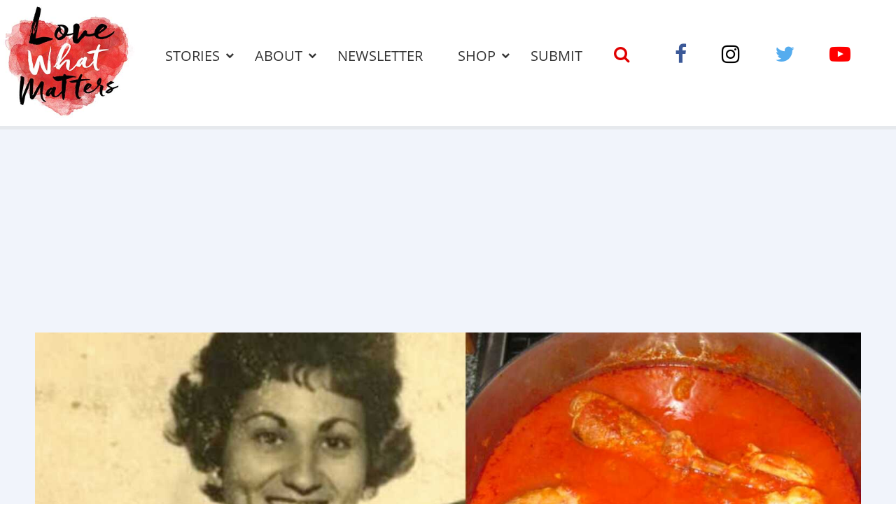

--- FILE ---
content_type: text/html; charset=UTF-8
request_url: https://www.lovewhatmatters.com/authentic-italian-sunday-tomato-sauce-and-meatballs/
body_size: 38077
content:
<!DOCTYPE html>
<html lang="en-US" prefix="og: http://ogp.me/ns# fb: http://ogp.me/ns/fb# article: http://ogp.me/ns/article#" class="no-js">
<head>
<meta charset="UTF-8">
<meta name="viewport" content="width=device-width, initial-scale=1, maximum-scale=1">
<link rel="profile" href="http://gmpg.org/xfn/11">
<script>(function(html){html.className = html.className.replace(/\bno-js\b/,'js')})(document.documentElement);</script>
<title>Authentic Italian &#8216;Sunday&#8217; Tomato Sauce And Meatballs &#8211; Love What Matters</title>
<meta name='robots' content='max-image-preview:large' />
	<style>img:is([sizes="auto" i], [sizes^="auto," i]) { contain-intrinsic-size: 3000px 1500px }</style>
	<meta name="description" content="Daughter shares her mom&#039;s Sunday sauce and meatball recipe. READ MORE.">
<link rel='dns-prefetch' href='//ajax.aspnetcdn.com' />
<link rel='dns-prefetch' href='//lwm-a1.freetls.fastly.net' />
<link rel="alternate" type="application/rss+xml" title="Love What Matters &raquo; Feed" href="https://www.lovewhatmatters.com/feed/" />
<script>var _sf_startpt=(new Date()).getTime()</script>
<meta property="og:description" content="&quot;What I wouldn’t give to wake to the scent of my mother’s Sunday sauce bubbling away on the burner again! It was the best aroma in the world, better than coffee brewing, better than bacon frying. More than a quarter of a century later, I still miss my mom terribly. But the more I cook, the more I feel like her.&quot;" />
<meta property="og:image" content="https://lwm-a2.azureedge.net/uploads/2022/05/catherine_brown_fea4644-1200x630.jpg" />
<meta property="og:image:width" content="1200" />
<meta property="og:image:height" content="630" />
<meta property="og:site_name" content="Love What Matters" />
<meta property="og:title" content="Authentic Italian &#8216;Sunday&#8217; Tomato Sauce And Meatballs" />
<meta property="og:type" content="article" />
<meta property="og:url" content="https://www.lovewhatmatters.com/authentic-italian-sunday-tomato-sauce-and-meatballs/" />
<meta property="article:publisher" content="https://www.facebook.com/lovewhatreallymatters" />
<meta property="article:published_time" content="2022-08-16T15:00:15-04:00" />
<meta property="article:modified_time" content="2022-10-26T16:44:05-04:00" />
<meta property="article:tag" content="delicious" />
<meta property="article:tag" content="grandma&#039;s recipe" />
<meta property="article:tag" content="meatballs" />
<meta property="article:tag" content="pasta" />
<meta property="article:tag" content="sauce" />
<meta property="fb:app_id" content="432887223714325" />
<meta property="fb:pages" content="691679627521105" />
<meta name="twitter:card" content="summary_large_image" />
<meta name="twitter:description" content="&quot;What I wouldn’t give to wake to the scent of my mother’s Sunday sauce bubbling away on the burner again! It was the best aroma in the world, better than coffee brewing, better than bacon frying. More than a quarter of a century later, I still miss my mom terribly. But the more I cook, the more I feel like her.&quot;" />
<meta name="twitter:image" content="https://lwm-a2.azureedge.net/uploads/2022/05/catherine_brown_fea4644-1200x630.jpg" />
<meta name="twitter:site" content="@lovemattersmore" />
<meta name="twitter:title" content="Authentic Italian &#8216;Sunday&#8217; Tomato Sauce And Meatballs" />
<script type="text/javascript">
/* <![CDATA[ */
window._wpemojiSettings = {"baseUrl":"https:\/\/s.w.org\/images\/core\/emoji\/15.0.3\/72x72\/","ext":".png","svgUrl":"https:\/\/s.w.org\/images\/core\/emoji\/15.0.3\/svg\/","svgExt":".svg","source":{"concatemoji":"https:\/\/www.lovewhatmatters.com\/wp-includes\/js\/wp-emoji-release.min.js?ver=6.7.2"}};
/*! This file is auto-generated */
!function(i,n){var o,s,e;function c(e){try{var t={supportTests:e,timestamp:(new Date).valueOf()};sessionStorage.setItem(o,JSON.stringify(t))}catch(e){}}function p(e,t,n){e.clearRect(0,0,e.canvas.width,e.canvas.height),e.fillText(t,0,0);var t=new Uint32Array(e.getImageData(0,0,e.canvas.width,e.canvas.height).data),r=(e.clearRect(0,0,e.canvas.width,e.canvas.height),e.fillText(n,0,0),new Uint32Array(e.getImageData(0,0,e.canvas.width,e.canvas.height).data));return t.every(function(e,t){return e===r[t]})}function u(e,t,n){switch(t){case"flag":return n(e,"\ud83c\udff3\ufe0f\u200d\u26a7\ufe0f","\ud83c\udff3\ufe0f\u200b\u26a7\ufe0f")?!1:!n(e,"\ud83c\uddfa\ud83c\uddf3","\ud83c\uddfa\u200b\ud83c\uddf3")&&!n(e,"\ud83c\udff4\udb40\udc67\udb40\udc62\udb40\udc65\udb40\udc6e\udb40\udc67\udb40\udc7f","\ud83c\udff4\u200b\udb40\udc67\u200b\udb40\udc62\u200b\udb40\udc65\u200b\udb40\udc6e\u200b\udb40\udc67\u200b\udb40\udc7f");case"emoji":return!n(e,"\ud83d\udc26\u200d\u2b1b","\ud83d\udc26\u200b\u2b1b")}return!1}function f(e,t,n){var r="undefined"!=typeof WorkerGlobalScope&&self instanceof WorkerGlobalScope?new OffscreenCanvas(300,150):i.createElement("canvas"),a=r.getContext("2d",{willReadFrequently:!0}),o=(a.textBaseline="top",a.font="600 32px Arial",{});return e.forEach(function(e){o[e]=t(a,e,n)}),o}function t(e){var t=i.createElement("script");t.src=e,t.defer=!0,i.head.appendChild(t)}"undefined"!=typeof Promise&&(o="wpEmojiSettingsSupports",s=["flag","emoji"],n.supports={everything:!0,everythingExceptFlag:!0},e=new Promise(function(e){i.addEventListener("DOMContentLoaded",e,{once:!0})}),new Promise(function(t){var n=function(){try{var e=JSON.parse(sessionStorage.getItem(o));if("object"==typeof e&&"number"==typeof e.timestamp&&(new Date).valueOf()<e.timestamp+604800&&"object"==typeof e.supportTests)return e.supportTests}catch(e){}return null}();if(!n){if("undefined"!=typeof Worker&&"undefined"!=typeof OffscreenCanvas&&"undefined"!=typeof URL&&URL.createObjectURL&&"undefined"!=typeof Blob)try{var e="postMessage("+f.toString()+"("+[JSON.stringify(s),u.toString(),p.toString()].join(",")+"));",r=new Blob([e],{type:"text/javascript"}),a=new Worker(URL.createObjectURL(r),{name:"wpTestEmojiSupports"});return void(a.onmessage=function(e){c(n=e.data),a.terminate(),t(n)})}catch(e){}c(n=f(s,u,p))}t(n)}).then(function(e){for(var t in e)n.supports[t]=e[t],n.supports.everything=n.supports.everything&&n.supports[t],"flag"!==t&&(n.supports.everythingExceptFlag=n.supports.everythingExceptFlag&&n.supports[t]);n.supports.everythingExceptFlag=n.supports.everythingExceptFlag&&!n.supports.flag,n.DOMReady=!1,n.readyCallback=function(){n.DOMReady=!0}}).then(function(){return e}).then(function(){var e;n.supports.everything||(n.readyCallback(),(e=n.source||{}).concatemoji?t(e.concatemoji):e.wpemoji&&e.twemoji&&(t(e.twemoji),t(e.wpemoji)))}))}((window,document),window._wpemojiSettings);
/* ]]> */
</script>
<style id='classic-theme-styles-inline-css' type='text/css'>
/*! This file is auto-generated */
.wp-block-button__link{color:#fff;background-color:#32373c;border-radius:9999px;box-shadow:none;text-decoration:none;padding:calc(.667em + 2px) calc(1.333em + 2px);font-size:1.125em}.wp-block-file__button{background:#32373c;color:#fff;text-decoration:none}
</style>
<style id='global-styles-inline-css' type='text/css'>
:root{--wp--preset--aspect-ratio--square: 1;--wp--preset--aspect-ratio--4-3: 4/3;--wp--preset--aspect-ratio--3-4: 3/4;--wp--preset--aspect-ratio--3-2: 3/2;--wp--preset--aspect-ratio--2-3: 2/3;--wp--preset--aspect-ratio--16-9: 16/9;--wp--preset--aspect-ratio--9-16: 9/16;--wp--preset--color--black: #000000;--wp--preset--color--cyan-bluish-gray: #abb8c3;--wp--preset--color--white: #ffffff;--wp--preset--color--pale-pink: #f78da7;--wp--preset--color--vivid-red: #cf2e2e;--wp--preset--color--luminous-vivid-orange: #ff6900;--wp--preset--color--luminous-vivid-amber: #fcb900;--wp--preset--color--light-green-cyan: #7bdcb5;--wp--preset--color--vivid-green-cyan: #00d084;--wp--preset--color--pale-cyan-blue: #8ed1fc;--wp--preset--color--vivid-cyan-blue: #0693e3;--wp--preset--color--vivid-purple: #9b51e0;--wp--preset--gradient--vivid-cyan-blue-to-vivid-purple: linear-gradient(135deg,rgba(6,147,227,1) 0%,rgb(155,81,224) 100%);--wp--preset--gradient--light-green-cyan-to-vivid-green-cyan: linear-gradient(135deg,rgb(122,220,180) 0%,rgb(0,208,130) 100%);--wp--preset--gradient--luminous-vivid-amber-to-luminous-vivid-orange: linear-gradient(135deg,rgba(252,185,0,1) 0%,rgba(255,105,0,1) 100%);--wp--preset--gradient--luminous-vivid-orange-to-vivid-red: linear-gradient(135deg,rgba(255,105,0,1) 0%,rgb(207,46,46) 100%);--wp--preset--gradient--very-light-gray-to-cyan-bluish-gray: linear-gradient(135deg,rgb(238,238,238) 0%,rgb(169,184,195) 100%);--wp--preset--gradient--cool-to-warm-spectrum: linear-gradient(135deg,rgb(74,234,220) 0%,rgb(151,120,209) 20%,rgb(207,42,186) 40%,rgb(238,44,130) 60%,rgb(251,105,98) 80%,rgb(254,248,76) 100%);--wp--preset--gradient--blush-light-purple: linear-gradient(135deg,rgb(255,206,236) 0%,rgb(152,150,240) 100%);--wp--preset--gradient--blush-bordeaux: linear-gradient(135deg,rgb(254,205,165) 0%,rgb(254,45,45) 50%,rgb(107,0,62) 100%);--wp--preset--gradient--luminous-dusk: linear-gradient(135deg,rgb(255,203,112) 0%,rgb(199,81,192) 50%,rgb(65,88,208) 100%);--wp--preset--gradient--pale-ocean: linear-gradient(135deg,rgb(255,245,203) 0%,rgb(182,227,212) 50%,rgb(51,167,181) 100%);--wp--preset--gradient--electric-grass: linear-gradient(135deg,rgb(202,248,128) 0%,rgb(113,206,126) 100%);--wp--preset--gradient--midnight: linear-gradient(135deg,rgb(2,3,129) 0%,rgb(40,116,252) 100%);--wp--preset--font-size--small: 13px;--wp--preset--font-size--medium: 20px;--wp--preset--font-size--large: 36px;--wp--preset--font-size--x-large: 42px;--wp--preset--spacing--20: 0.44rem;--wp--preset--spacing--30: 0.67rem;--wp--preset--spacing--40: 1rem;--wp--preset--spacing--50: 1.5rem;--wp--preset--spacing--60: 2.25rem;--wp--preset--spacing--70: 3.38rem;--wp--preset--spacing--80: 5.06rem;--wp--preset--shadow--natural: 6px 6px 9px rgba(0, 0, 0, 0.2);--wp--preset--shadow--deep: 12px 12px 50px rgba(0, 0, 0, 0.4);--wp--preset--shadow--sharp: 6px 6px 0px rgba(0, 0, 0, 0.2);--wp--preset--shadow--outlined: 6px 6px 0px -3px rgba(255, 255, 255, 1), 6px 6px rgba(0, 0, 0, 1);--wp--preset--shadow--crisp: 6px 6px 0px rgba(0, 0, 0, 1);}:where(.is-layout-flex){gap: 0.5em;}:where(.is-layout-grid){gap: 0.5em;}body .is-layout-flex{display: flex;}.is-layout-flex{flex-wrap: wrap;align-items: center;}.is-layout-flex > :is(*, div){margin: 0;}body .is-layout-grid{display: grid;}.is-layout-grid > :is(*, div){margin: 0;}:where(.wp-block-columns.is-layout-flex){gap: 2em;}:where(.wp-block-columns.is-layout-grid){gap: 2em;}:where(.wp-block-post-template.is-layout-flex){gap: 1.25em;}:where(.wp-block-post-template.is-layout-grid){gap: 1.25em;}.has-black-color{color: var(--wp--preset--color--black) !important;}.has-cyan-bluish-gray-color{color: var(--wp--preset--color--cyan-bluish-gray) !important;}.has-white-color{color: var(--wp--preset--color--white) !important;}.has-pale-pink-color{color: var(--wp--preset--color--pale-pink) !important;}.has-vivid-red-color{color: var(--wp--preset--color--vivid-red) !important;}.has-luminous-vivid-orange-color{color: var(--wp--preset--color--luminous-vivid-orange) !important;}.has-luminous-vivid-amber-color{color: var(--wp--preset--color--luminous-vivid-amber) !important;}.has-light-green-cyan-color{color: var(--wp--preset--color--light-green-cyan) !important;}.has-vivid-green-cyan-color{color: var(--wp--preset--color--vivid-green-cyan) !important;}.has-pale-cyan-blue-color{color: var(--wp--preset--color--pale-cyan-blue) !important;}.has-vivid-cyan-blue-color{color: var(--wp--preset--color--vivid-cyan-blue) !important;}.has-vivid-purple-color{color: var(--wp--preset--color--vivid-purple) !important;}.has-black-background-color{background-color: var(--wp--preset--color--black) !important;}.has-cyan-bluish-gray-background-color{background-color: var(--wp--preset--color--cyan-bluish-gray) !important;}.has-white-background-color{background-color: var(--wp--preset--color--white) !important;}.has-pale-pink-background-color{background-color: var(--wp--preset--color--pale-pink) !important;}.has-vivid-red-background-color{background-color: var(--wp--preset--color--vivid-red) !important;}.has-luminous-vivid-orange-background-color{background-color: var(--wp--preset--color--luminous-vivid-orange) !important;}.has-luminous-vivid-amber-background-color{background-color: var(--wp--preset--color--luminous-vivid-amber) !important;}.has-light-green-cyan-background-color{background-color: var(--wp--preset--color--light-green-cyan) !important;}.has-vivid-green-cyan-background-color{background-color: var(--wp--preset--color--vivid-green-cyan) !important;}.has-pale-cyan-blue-background-color{background-color: var(--wp--preset--color--pale-cyan-blue) !important;}.has-vivid-cyan-blue-background-color{background-color: var(--wp--preset--color--vivid-cyan-blue) !important;}.has-vivid-purple-background-color{background-color: var(--wp--preset--color--vivid-purple) !important;}.has-black-border-color{border-color: var(--wp--preset--color--black) !important;}.has-cyan-bluish-gray-border-color{border-color: var(--wp--preset--color--cyan-bluish-gray) !important;}.has-white-border-color{border-color: var(--wp--preset--color--white) !important;}.has-pale-pink-border-color{border-color: var(--wp--preset--color--pale-pink) !important;}.has-vivid-red-border-color{border-color: var(--wp--preset--color--vivid-red) !important;}.has-luminous-vivid-orange-border-color{border-color: var(--wp--preset--color--luminous-vivid-orange) !important;}.has-luminous-vivid-amber-border-color{border-color: var(--wp--preset--color--luminous-vivid-amber) !important;}.has-light-green-cyan-border-color{border-color: var(--wp--preset--color--light-green-cyan) !important;}.has-vivid-green-cyan-border-color{border-color: var(--wp--preset--color--vivid-green-cyan) !important;}.has-pale-cyan-blue-border-color{border-color: var(--wp--preset--color--pale-cyan-blue) !important;}.has-vivid-cyan-blue-border-color{border-color: var(--wp--preset--color--vivid-cyan-blue) !important;}.has-vivid-purple-border-color{border-color: var(--wp--preset--color--vivid-purple) !important;}.has-vivid-cyan-blue-to-vivid-purple-gradient-background{background: var(--wp--preset--gradient--vivid-cyan-blue-to-vivid-purple) !important;}.has-light-green-cyan-to-vivid-green-cyan-gradient-background{background: var(--wp--preset--gradient--light-green-cyan-to-vivid-green-cyan) !important;}.has-luminous-vivid-amber-to-luminous-vivid-orange-gradient-background{background: var(--wp--preset--gradient--luminous-vivid-amber-to-luminous-vivid-orange) !important;}.has-luminous-vivid-orange-to-vivid-red-gradient-background{background: var(--wp--preset--gradient--luminous-vivid-orange-to-vivid-red) !important;}.has-very-light-gray-to-cyan-bluish-gray-gradient-background{background: var(--wp--preset--gradient--very-light-gray-to-cyan-bluish-gray) !important;}.has-cool-to-warm-spectrum-gradient-background{background: var(--wp--preset--gradient--cool-to-warm-spectrum) !important;}.has-blush-light-purple-gradient-background{background: var(--wp--preset--gradient--blush-light-purple) !important;}.has-blush-bordeaux-gradient-background{background: var(--wp--preset--gradient--blush-bordeaux) !important;}.has-luminous-dusk-gradient-background{background: var(--wp--preset--gradient--luminous-dusk) !important;}.has-pale-ocean-gradient-background{background: var(--wp--preset--gradient--pale-ocean) !important;}.has-electric-grass-gradient-background{background: var(--wp--preset--gradient--electric-grass) !important;}.has-midnight-gradient-background{background: var(--wp--preset--gradient--midnight) !important;}.has-small-font-size{font-size: var(--wp--preset--font-size--small) !important;}.has-medium-font-size{font-size: var(--wp--preset--font-size--medium) !important;}.has-large-font-size{font-size: var(--wp--preset--font-size--large) !important;}.has-x-large-font-size{font-size: var(--wp--preset--font-size--x-large) !important;}
:where(.wp-block-post-template.is-layout-flex){gap: 1.25em;}:where(.wp-block-post-template.is-layout-grid){gap: 1.25em;}
:where(.wp-block-columns.is-layout-flex){gap: 2em;}:where(.wp-block-columns.is-layout-grid){gap: 2em;}
:root :where(.wp-block-pullquote){font-size: 1.5em;line-height: 1.6;}
</style>
<link rel='stylesheet' id='lwm-style-css' href='https://www.lovewhatmatters.com/wp-content/themes/lwm/build/css/style-1.0.27.min.css' type='text/css' media='screen' />
<link rel="preconnect" href="https://a.pub.network/" crossorigin />
<link rel="preconnect" href="https://b.pub.network/" crossorigin />
<link rel="preconnect" href="https://c.pub.network/" crossorigin />
<link rel="preconnect" href="https://d.pub.network/" crossorigin />
<link rel="preconnect" href="https://c.amazon-adsystem.com" crossorigin />
<link rel="preconnect" href="https://s.amazon-adsystem.com" crossorigin />
<link rel="preconnect" href="https://btloader.com/" crossorigin />
<link rel="preconnect" href="https://api.btloader.com/" crossorigin />
<link rel="stylesheet" href="https://a.pub.network/lovewhatmatters-com/cls.css">
<link rel="https://api.w.org/" href="https://www.lovewhatmatters.com/wp-json/" /><link rel="alternate" title="JSON" type="application/json" href="https://www.lovewhatmatters.com/wp-json/wp/v2/posts/290369" /><link rel="canonical" href="https://www.lovewhatmatters.com/authentic-italian-sunday-tomato-sauce-and-meatballs/" />
<link rel="alternate" title="oEmbed (JSON)" type="application/json+oembed" href="https://www.lovewhatmatters.com/wp-json/oembed/1.0/embed?url=https%3A%2F%2Fwww.lovewhatmatters.com%2Fauthentic-italian-sunday-tomato-sauce-and-meatballs%2F" />
<link rel="alternate" title="oEmbed (XML)" type="text/xml+oembed" href="https://www.lovewhatmatters.com/wp-json/oembed/1.0/embed?url=https%3A%2F%2Fwww.lovewhatmatters.com%2Fauthentic-italian-sunday-tomato-sauce-and-meatballs%2F&#038;format=xml" />
<script type="application/ld+json">
{"@context":"https://schema.org/","@type":"Article","headline":"Authentic Italian &#8216;Sunday&#8217; Tomato Sauce And Meatballs","name":"Authentic Italian &#8216;Sunday&#8217; Tomato Sauce And Meatballs","description":"\"What I wouldn\u2019t give to wake to the scent of my mother\u2019s Sunday sauce bubbling away on the burner again! It was the best aroma&hellip;","dateCreated":"2022-08-16T15:00:15-04:00","dateModified":"2022-10-26T16:44:05-04:00","image":{"@type":"ImageObject","url":"https://lwm-a2.azureedge.net/uploads/2022/05/catherine_brown_fea4644-1600x900.jpg","width":1600,"height":900},"author":{"@type":"Person","name":"Colin Balfe","description":"Colin Balfe is the Founder and Chief Content Officer of Love What Matters. Colin was inspired to start Love What Matters after his mother passed&hellip;"},"url":"https://www.lovewhatmatters.com/authentic-italian-sunday-tomato-sauce-and-meatballs/","publisher":{"@type":"Organization","name":"Love What Matters","description":"Dive into compelling stories that celebrate kindness, expert love & relationship advice, impactful parenting tips, grief healing guidance, and more from Love What Matters.","logo":{"@type":"ImageObject","url":"https://lwm-a1.freetls.fastly.net/static/images/fb_cover-v3-1200x630.jpg","width":1200,"height":630}},"keywords":["delicious","grandma's recipe","meatballs","pasta","sauce"],"mainEntityOfPage":{"@type":"WebPage","@id":"https://www.lovewhatmatters.com/authentic-italian-sunday-tomato-sauce-and-meatballs/"}}
</script>
<link rel="icon" href="/favicon.ico">
<link rel="apple-touch-icon-precomposed" sizes="57x57" href="https://lwm-a1.freetls.fastly.net/static/images/favicon/apple-touch-icon-57x57.png" />
<link rel="apple-touch-icon-precomposed" sizes="60x60" href="https://lwm-a1.freetls.fastly.net/static/images/favicon/apple-touch-icon-60x60.png" />
<link rel="apple-touch-icon-precomposed" sizes="72x72" href="https://lwm-a1.freetls.fastly.net/static/images/favicon/apple-touch-icon-72x72.png" />
<link rel="apple-touch-icon-precomposed" sizes="76x76" href="https://lwm-a1.freetls.fastly.net/static/images/favicon/apple-touch-icon-76x76.png" />
<link rel="apple-touch-icon-precomposed" sizes="114x114" href="https://lwm-a1.freetls.fastly.net/static/images/favicon/apple-touch-icon-114x114.png" />
<link rel="apple-touch-icon-precomposed" sizes="120x120" href="https://lwm-a1.freetls.fastly.net/static/images/favicon/apple-touch-icon-120x120.png" />
<link rel="apple-touch-icon-precomposed" sizes="144x144" href="https://lwm-a1.freetls.fastly.net/static/images/favicon/apple-touch-icon-144x144.png" />
<link rel="apple-touch-icon-precomposed" sizes="152x152" href="https://lwm-a1.freetls.fastly.net/static/images/favicon/apple-touch-icon-152x152.png" />
<link rel="icon" type="image/png" href="https://lwm-a1.freetls.fastly.net/static/images/favicon/favicon-196x196.png" sizes="196x196" />
<link rel="icon" type="image/png" href="https://lwm-a1.freetls.fastly.net/static/images/favicon/favicon-96x96.png" sizes="96x96" />
<link rel="icon" type="image/png" href="https://lwm-a1.freetls.fastly.net/static/images/favicon/favicon-32x32.png" sizes="32x32" />
<link rel="icon" type="image/png" href="https://lwm-a1.freetls.fastly.net/static/images/favicon/favicon-16x16.png" sizes="16x16" />
<link rel="icon" type="image/png" href="https://lwm-a1.freetls.fastly.net/static/images/favicon/favicon-128.png" sizes="128x128" />
<meta name="application-name" content="Love What Matters"/>
<meta name="msapplication-TileColor" content="#FFFFFF" />
<meta name="msapplication-TileImage" content="https://lwm-a1.freetls.fastly.net/static/images/favicon/mstile-144x144.png" />
<meta name="msapplication-square70x70logo" content="https://lwm-a1.freetls.fastly.net/static/images/favicon/mstile-70x70.png" />
<meta name="msapplication-square150x150logo" content="https://lwm-a1.freetls.fastly.net/static/images/favicon/mstile-150x150.png" />
<meta name="msapplication-wide310x150logo" content="https://lwm-a1.freetls.fastly.net/static/images/favicon/mstile-310x150.png" />
<meta name="msapplication-square310x310logo" content="https://lwm-a1.freetls.fastly.net/static/images/favicon/mstile-310x310.png" />
		<style type="text/css" id="wp-custom-css">
			#FreeStarVideoAdContainer .cnx-ps .cnx-playspace-footer {
	border-bottom: none;
}

body.single #freestar-4,
body.archive #freestar-7 {
	position: -webkit-sticky; /* Safari */
	position: sticky;
	top: 0px;
}

.home-button-container {
	display: none;
}		</style>
		<script data-cfasync="false" type="text/javascript">
  (()=>{"use strict";var t={455:(t,e,n)=>{n.d(e,{Z:()=>c});var r=n(81),o=n.n(r),i=n(645),a=n.n(i)()(o());a.push([t.id,'div.vjul89{position:fixed;top:0;left:0;width:100%;height:100%;background:rgba(0,0,0,.4);z-index:999999}div.vjul89 *{box-sizing:border-box}div.vjul89 div._12nslk{position:fixed;top:50%;left:50%;transform:translate(-50%, -50%);display:flex;flex-direction:column;justify-content:flex-start;min-height:25vh;width:50%;background-color:#fff;border:none;border-radius:1em;box-shadow:0 0 10px rgba(0,0,0,.3);text-align:center;font-size:13px;font-family:Arial,Helvetica,sans-serif;font-weight:bold;line-height:2;color:#000}div.vjul89 div._12nslk *:before,div.vjul89 div._12nslk *:after{content:"";display:none}@media screen and (max-width: 479px){div.vjul89 div._12nslk{font-size:13px;width:90%}}@media screen and (min-width: 480px){div.vjul89 div._12nslk{font-size:14px;width:80%}}@media screen and (min-width: 608px){div.vjul89 div._12nslk{font-size:14px;width:70%}}@media screen and (min-width: 960px){div.vjul89 div._12nslk{font-size:16px;width:70%}}@media screen and (min-width: 1200px){div.vjul89 div._12nslk{font-size:16px;width:840px}}div.vjul89 div._12nslk header{width:100%;background-color:rgba(0,0,0,0);border:0;color:inherit;display:block;font-size:1em;font-family:inherit;letter-spacing:normal;margin:0;opacity:1;outline:none;padding:1em 2em;position:static;text-align:center}div.vjul89 div._12nslk header img{display:inline;margin:0 0 16px 0;padding:0;max-width:240px;max-height:60px}div.vjul89 div._12nslk header h2{display:block;line-height:1.3;padding:0;font-family:inherit;font-weight:normal;font-style:normal;text-decoration:initial;text-align:center;font-size:1.75em;margin:0;color:inherit}div.vjul89 div._12nslk header h2:not(img+*){margin-top:30px}div.vjul89 div._12nslk header span._1j92dmv{position:absolute;top:0;right:15px;font-size:2em;font-weight:normal;cursor:pointer;color:inherit}div.vjul89 div._12nslk header span._1j92dmv:hover{filter:brightness(115%)}div.vjul89 div._12nslk section{width:100%;margin:0;padding:1em 2em;text-align:center;font-family:inherit;color:inherit;background:rgba(0,0,0,0)}div.vjul89 div._12nslk section p{display:block;margin:0 0 1em 0;line-height:1.5;text-align:center;font-size:1em;font-family:inherit;color:inherit;overflow-wrap:break-word;font-weight:normal;font-style:normal;text-decoration:initial}div.vjul89 div._12nslk section p:last-of-type{margin:0 0 1.5em 0}div.vjul89 div._12nslk section._1dbtlod{display:block}div.vjul89 div._12nslk section._1dbtlod._1aoxcqu{display:none}div.vjul89 div._12nslk section._1dbtlod a._1sqext2._1jiu99w{color:var(--_1jiu99w)}div.vjul89 div._12nslk section._1dbtlod a._1sqext2.lqlwtr{text-decoration:var(--lqlwtr)}div.vjul89 div._12nslk section._1dbtlod a._1sqext2.wa438v:visited{color:var(--wa438v)}div.vjul89 div._12nslk section._1dbtlod div._1aki86k{display:block;margin:.75em;padding:0}div.vjul89 div._12nslk section._1dbtlod div._1aki86k p.yuofri{max-width:80%;margin:0 auto;padding:0;font-size:.85em;color:inherit;font-style:normal;font-weight:normal;cursor:pointer}div.vjul89 div._12nslk section.wybx21{display:block}div.vjul89 div._12nslk section.wybx21._1aoxcqu{display:none}div.vjul89 div._12nslk section.wybx21 h4._19qz5gz{color:inherit;text-align:initial;font-weight:normal;font-family:inherit;font-size:1.125em;margin:0 0 .5em .5em}div.vjul89 div._12nslk section.wybx21 div.d1fv9q{display:flex;margin:1.5em 0}div.vjul89 div._12nslk section.wybx21 div.d1fv9q ul.d4g70m{max-height:300px;flex:2;list-style:none;overflow-y:auto;margin:0 1em 0 0;padding-inline-start:0}@media screen and (min-width: 608px){div.vjul89 div._12nslk section.wybx21 div.d1fv9q ul.d4g70m{flex:1;margin:0 2em 0 0}}div.vjul89 div._12nslk section.wybx21 div.d1fv9q ul.d4g70m li{padding:.75em;cursor:pointer;background:rgba(0,0,0,.05);font-weight:bold}div.vjul89 div._12nslk section.wybx21 div.d1fv9q ul.d4g70m li:hover{background:rgba(0,0,0,.075)}div.vjul89 div._12nslk section.wybx21 div.d1fv9q ul.d4g70m li._3e6yaf{color:var(--_1rbefr0);background:var(--_19gqudc)}div.vjul89 div._12nslk section.wybx21 div.d1fv9q div._15fsyju{max-height:300px;overflow-y:auto;flex:3;display:flex;flex-direction:column;justify-content:space-between;text-align:initial}div.vjul89 div._12nslk section.wybx21 div.d1fv9q div._15fsyju ol._18x2pnc{display:none;list-style-type:decimal;text-align:initial;padding:0;margin:0 2em;font-weight:normal}div.vjul89 div._12nslk section.wybx21 div.d1fv9q div._15fsyju ol._18x2pnc._3e6yaf{display:block}div.vjul89 div._12nslk section.wybx21 div.d1fv9q div._15fsyju p{margin:1em 0 0;text-align:inherit;font-style:italic}div.vjul89 div._12nslk section.wybx21 button.lppg7q{font-size:1em;text-transform:initial}div.vjul89 div._12nslk button._19r2sxa{width:auto;height:auto;max-width:90%;cursor:pointer;display:inline-block;letter-spacing:normal;margin:.75em;opacity:1;outline:none;overflow-wrap:break-word;font-family:inherit;font-weight:normal;font-style:normal;text-decoration:initial;text-transform:uppercase;text-align:center;color:#fff;font-size:1.15em;padding:.75em 2em;padding-inline:2em;padding-block:.75em;line-height:normal;background:#40c28a;border:none;border-radius:.25em;box-shadow:none}div.vjul89 div._12nslk button._19r2sxa:hover{filter:brightness(115%);box-shadow:none}div.vjul89 div._12nslk a._1133rtj{height:50px;width:50px;position:absolute;bottom:5px;right:5px}div.vjul89 div._12nslk a._1133rtj img{position:initial;height:100%;width:100%;filter:drop-shadow(1px 1px 1px var(--_1u0adfa))}',""]);const c=a},645:t=>{t.exports=function(t){var e=[];return e.toString=function(){return this.map((function(e){var n="",r=void 0!==e[5];return e[4]&&(n+="@supports (".concat(e[4],") {")),e[2]&&(n+="@media ".concat(e[2]," {")),r&&(n+="@layer".concat(e[5].length>0?" ".concat(e[5]):""," {")),n+=t(e),r&&(n+="}"),e[2]&&(n+="}"),e[4]&&(n+="}"),n})).join("")},e.i=function(t,n,r,o,i){"string"==typeof t&&(t=[[null,t,void 0]]);var a={};if(r)for(var c=0;c<this.length;c++){var s=this[c][0];null!=s&&(a[s]=!0)}for(var l=0;l<t.length;l++){var u=[].concat(t[l]);r&&a[u[0]]||(void 0!==i&&(void 0===u[5]||(u[1]="@layer".concat(u[5].length>0?" ".concat(u[5]):""," {").concat(u[1],"}")),u[5]=i),n&&(u[2]?(u[1]="@media ".concat(u[2]," {").concat(u[1],"}"),u[2]=n):u[2]=n),o&&(u[4]?(u[1]="@supports (".concat(u[4],") {").concat(u[1],"}"),u[4]=o):u[4]="".concat(o)),e.push(u))}},e}},81:t=>{t.exports=function(t){return t[1]}},379:t=>{var e=[];function n(t){for(var n=-1,r=0;r<e.length;r++)if(e[r].identifier===t){n=r;break}return n}function r(t,r){for(var i={},a=[],c=0;c<t.length;c++){var s=t[c],l=r.base?s[0]+r.base:s[0],u=i[l]||0,d="".concat(l," ").concat(u);i[l]=u+1;var f=n(d),v={css:s[1],media:s[2],sourceMap:s[3],supports:s[4],layer:s[5]};if(-1!==f)e[f].references++,e[f].updater(v);else{var h=o(v,r);r.byIndex=c,e.splice(c,0,{identifier:d,updater:h,references:1})}a.push(d)}return a}function o(t,e){var n=e.domAPI(e);n.update(t);return function(e){if(e){if(e.css===t.css&&e.media===t.media&&e.sourceMap===t.sourceMap&&e.supports===t.supports&&e.layer===t.layer)return;n.update(t=e)}else n.remove()}}t.exports=function(t,o){var i=r(t=t||[],o=o||{});return function(t){t=t||[];for(var a=0;a<i.length;a++){var c=n(i[a]);e[c].references--}for(var s=r(t,o),l=0;l<i.length;l++){var u=n(i[l]);0===e[u].references&&(e[u].updater(),e.splice(u,1))}i=s}}},569:t=>{var e={};t.exports=function(t,n){var r=function(t){if(void 0===e[t]){var n=document.querySelector(t);if(window.HTMLIFrameElement&&n instanceof window.HTMLIFrameElement)try{n=n.contentDocument.head}catch(t){n=null}e[t]=n}return e[t]}(t);if(!r)throw new Error("Couldn't find a style target. This probably means that the value for the 'insert' parameter is invalid.");r.appendChild(n)}},216:t=>{t.exports=function(t){var e=document.createElement("style");return t.setAttributes(e,t.attributes),t.insert(e,t.options),e}},565:(t,e,n)=>{t.exports=function(t){var e=n.nc;e&&t.setAttribute("nonce",e)}},795:t=>{t.exports=function(t){if("undefined"==typeof document)return{update:function(){},remove:function(){}};var e=t.insertStyleElement(t);return{update:function(n){!function(t,e,n){var r="";n.supports&&(r+="@supports (".concat(n.supports,") {")),n.media&&(r+="@media ".concat(n.media," {"));var o=void 0!==n.layer;o&&(r+="@layer".concat(n.layer.length>0?" ".concat(n.layer):""," {")),r+=n.css,o&&(r+="}"),n.media&&(r+="}"),n.supports&&(r+="}");var i=n.sourceMap;i&&"undefined"!=typeof btoa&&(r+=`\n/*# sourceMappingURL=data:application/json;base64,`.concat(btoa(unescape(encodeURIComponent(JSON.stringify(i))))," */")),e.styleTagTransform(r,t,e.options)}(e,t,n)},remove:function(){!function(t){if(null===t.parentNode)return!1;t.parentNode.removeChild(t)}(e)}}}},589:t=>{t.exports=function(t,e){if(e.styleSheet)e.styleSheet.cssText=t;else{for(;e.firstChild;)e.removeChild(e.firstChild);e.appendChild(document.createTextNode(t))}}}},e={};function n(r){var o=e[r];if(void 0!==o)return o.exports;var i=e[r]={id:r,exports:{}};return t[r](i,i.exports,n),i.exports}n.n=t=>{var e=t&&t.__esModule?()=>t.default:()=>t;return n.d(e,{a:e}),e},n.d=(t,e)=>{for(var r in e)n.o(e,r)&&!n.o(t,r)&&Object.defineProperty(t,r,{enumerable:!0,get:e[r]})},n.o=(t,e)=>Object.prototype.hasOwnProperty.call(t,e),n.nc=void 0,(()=>{const t={randomUUID:"undefined"!=typeof crypto&&crypto.randomUUID&&crypto.randomUUID.bind(crypto)};let e;const r=new Uint8Array(16);function o(){if(!e&&(e="undefined"!=typeof crypto&&crypto.getRandomValues&&crypto.getRandomValues.bind(crypto),!e))throw new Error("crypto.getRandomValues() not supported. See https://github.com/uuidjs/uuid#getrandomvalues-not-supported");return e(r)}const i=[];for(let t=0;t<256;++t)i.push((t+256).toString(16).slice(1));function a(t,e=0){return(i[t[e+0]]+i[t[e+1]]+i[t[e+2]]+i[t[e+3]]+"-"+i[t[e+4]]+i[t[e+5]]+"-"+i[t[e+6]]+i[t[e+7]]+"-"+i[t[e+8]]+i[t[e+9]]+"-"+i[t[e+10]]+i[t[e+11]]+i[t[e+12]]+i[t[e+13]]+i[t[e+14]]+i[t[e+15]]).toLowerCase()}const c=function(e,n,r){if(t.randomUUID&&!n&&!e)return t.randomUUID();const i=(e=e||{}).random||(e.rng||o)();if(i[6]=15&i[6]|64,i[8]=63&i[8]|128,n){r=r||0;for(let t=0;t<16;++t)n[r+t]=i[t];return n}return a(i)};var s=n(379),l=n.n(s),u=n(795),d=n.n(u),f=n(569),v=n.n(f),h=n(565),p=n.n(h),m=n(216),y=n.n(m),g=n(589),b=n.n(g),w=n(455),x={};x.styleTagTransform=b(),x.setAttributes=p(),x.insert=v().bind(null,"head"),x.domAPI=d(),x.insertStyleElement=y();l()(w.Z,x);w.Z&&w.Z.locals&&w.Z.locals;function k(t){return k="function"==typeof Symbol&&"symbol"==typeof Symbol.iterator?function(t){return typeof t}:function(t){return t&&"function"==typeof Symbol&&t.constructor===Symbol&&t!==Symbol.prototype?"symbol":typeof t},k(t)}function L(){L=function(){return e};var t,e={},n=Object.prototype,r=n.hasOwnProperty,o=Object.defineProperty||function(t,e,n){t[e]=n.value},i="function"==typeof Symbol?Symbol:{},a=i.iterator||"@@iterator",c=i.asyncIterator||"@@asyncIterator",s=i.toStringTag||"@@toStringTag";function l(t,e,n){return Object.defineProperty(t,e,{value:n,enumerable:!0,configurable:!0,writable:!0}),t[e]}try{l({},"")}catch(t){l=function(t,e,n){return t[e]=n}}function u(t,e,n,r){var i=e&&e.prototype instanceof y?e:y,a=Object.create(i.prototype),c=new T(r||[]);return o(a,"_invoke",{value:A(t,n,c)}),a}function d(t,e,n){try{return{type:"normal",arg:t.call(e,n)}}catch(t){return{type:"throw",arg:t}}}e.wrap=u;var f="suspendedStart",v="suspendedYield",h="executing",p="completed",m={};function y(){}function g(){}function b(){}var w={};l(w,a,(function(){return this}));var x=Object.getPrototypeOf,E=x&&x(x(O([])));E&&E!==n&&r.call(E,a)&&(w=E);var j=b.prototype=y.prototype=Object.create(w);function C(t){["next","throw","return"].forEach((function(e){l(t,e,(function(t){return this._invoke(e,t)}))}))}function S(t,e){function n(o,i,a,c){var s=d(t[o],t,i);if("throw"!==s.type){var l=s.arg,u=l.value;return u&&"object"==k(u)&&r.call(u,"__await")?e.resolve(u.__await).then((function(t){n("next",t,a,c)}),(function(t){n("throw",t,a,c)})):e.resolve(u).then((function(t){l.value=t,a(l)}),(function(t){return n("throw",t,a,c)}))}c(s.arg)}var i;o(this,"_invoke",{value:function(t,r){function o(){return new e((function(e,o){n(t,r,e,o)}))}return i=i?i.then(o,o):o()}})}function A(e,n,r){var o=f;return function(i,a){if(o===h)throw new Error("Generator is already running");if(o===p){if("throw"===i)throw a;return{value:t,done:!0}}for(r.method=i,r.arg=a;;){var c=r.delegate;if(c){var s=I(c,r);if(s){if(s===m)continue;return s}}if("next"===r.method)r.sent=r._sent=r.arg;else if("throw"===r.method){if(o===f)throw o=p,r.arg;r.dispatchException(r.arg)}else"return"===r.method&&r.abrupt("return",r.arg);o=h;var l=d(e,n,r);if("normal"===l.type){if(o=r.done?p:v,l.arg===m)continue;return{value:l.arg,done:r.done}}"throw"===l.type&&(o=p,r.method="throw",r.arg=l.arg)}}}function I(e,n){var r=n.method,o=e.iterator[r];if(o===t)return n.delegate=null,"throw"===r&&e.iterator.return&&(n.method="return",n.arg=t,I(e,n),"throw"===n.method)||"return"!==r&&(n.method="throw",n.arg=new TypeError("The iterator does not provide a '"+r+"' method")),m;var i=d(o,e.iterator,n.arg);if("throw"===i.type)return n.method="throw",n.arg=i.arg,n.delegate=null,m;var a=i.arg;return a?a.done?(n[e.resultName]=a.value,n.next=e.nextLoc,"return"!==n.method&&(n.method="next",n.arg=t),n.delegate=null,m):a:(n.method="throw",n.arg=new TypeError("iterator result is not an object"),n.delegate=null,m)}function P(t){var e={tryLoc:t[0]};1 in t&&(e.catchLoc=t[1]),2 in t&&(e.finallyLoc=t[2],e.afterLoc=t[3]),this.tryEntries.push(e)}function Y(t){var e=t.completion||{};e.type="normal",delete e.arg,t.completion=e}function T(t){this.tryEntries=[{tryLoc:"root"}],t.forEach(P,this),this.reset(!0)}function O(e){if(e||""===e){var n=e[a];if(n)return n.call(e);if("function"==typeof e.next)return e;if(!isNaN(e.length)){var o=-1,i=function n(){for(;++o<e.length;)if(r.call(e,o))return n.value=e[o],n.done=!1,n;return n.value=t,n.done=!0,n};return i.next=i}}throw new TypeError(k(e)+" is not iterable")}return g.prototype=b,o(j,"constructor",{value:b,configurable:!0}),o(b,"constructor",{value:g,configurable:!0}),g.displayName=l(b,s,"GeneratorFunction"),e.isGeneratorFunction=function(t){var e="function"==typeof t&&t.constructor;return!!e&&(e===g||"GeneratorFunction"===(e.displayName||e.name))},e.mark=function(t){return Object.setPrototypeOf?Object.setPrototypeOf(t,b):(t.__proto__=b,l(t,s,"GeneratorFunction")),t.prototype=Object.create(j),t},e.awrap=function(t){return{__await:t}},C(S.prototype),l(S.prototype,c,(function(){return this})),e.AsyncIterator=S,e.async=function(t,n,r,o,i){void 0===i&&(i=Promise);var a=new S(u(t,n,r,o),i);return e.isGeneratorFunction(n)?a:a.next().then((function(t){return t.done?t.value:a.next()}))},C(j),l(j,s,"Generator"),l(j,a,(function(){return this})),l(j,"toString",(function(){return"[object Generator]"})),e.keys=function(t){var e=Object(t),n=[];for(var r in e)n.push(r);return n.reverse(),function t(){for(;n.length;){var r=n.pop();if(r in e)return t.value=r,t.done=!1,t}return t.done=!0,t}},e.values=O,T.prototype={constructor:T,reset:function(e){if(this.prev=0,this.next=0,this.sent=this._sent=t,this.done=!1,this.delegate=null,this.method="next",this.arg=t,this.tryEntries.forEach(Y),!e)for(var n in this)"t"===n.charAt(0)&&r.call(this,n)&&!isNaN(+n.slice(1))&&(this[n]=t)},stop:function(){this.done=!0;var t=this.tryEntries[0].completion;if("throw"===t.type)throw t.arg;return this.rval},dispatchException:function(e){if(this.done)throw e;var n=this;function o(r,o){return c.type="throw",c.arg=e,n.next=r,o&&(n.method="next",n.arg=t),!!o}for(var i=this.tryEntries.length-1;i>=0;--i){var a=this.tryEntries[i],c=a.completion;if("root"===a.tryLoc)return o("end");if(a.tryLoc<=this.prev){var s=r.call(a,"catchLoc"),l=r.call(a,"finallyLoc");if(s&&l){if(this.prev<a.catchLoc)return o(a.catchLoc,!0);if(this.prev<a.finallyLoc)return o(a.finallyLoc)}else if(s){if(this.prev<a.catchLoc)return o(a.catchLoc,!0)}else{if(!l)throw new Error("try statement without catch or finally");if(this.prev<a.finallyLoc)return o(a.finallyLoc)}}}},abrupt:function(t,e){for(var n=this.tryEntries.length-1;n>=0;--n){var o=this.tryEntries[n];if(o.tryLoc<=this.prev&&r.call(o,"finallyLoc")&&this.prev<o.finallyLoc){var i=o;break}}i&&("break"===t||"continue"===t)&&i.tryLoc<=e&&e<=i.finallyLoc&&(i=null);var a=i?i.completion:{};return a.type=t,a.arg=e,i?(this.method="next",this.next=i.finallyLoc,m):this.complete(a)},complete:function(t,e){if("throw"===t.type)throw t.arg;return"break"===t.type||"continue"===t.type?this.next=t.arg:"return"===t.type?(this.rval=this.arg=t.arg,this.method="return",this.next="end"):"normal"===t.type&&e&&(this.next=e),m},finish:function(t){for(var e=this.tryEntries.length-1;e>=0;--e){var n=this.tryEntries[e];if(n.finallyLoc===t)return this.complete(n.completion,n.afterLoc),Y(n),m}},catch:function(t){for(var e=this.tryEntries.length-1;e>=0;--e){var n=this.tryEntries[e];if(n.tryLoc===t){var r=n.completion;if("throw"===r.type){var o=r.arg;Y(n)}return o}}throw new Error("illegal catch attempt")},delegateYield:function(e,n,r){return this.delegate={iterator:O(e),resultName:n,nextLoc:r},"next"===this.method&&(this.arg=t),m}},e}function E(t,e,n,r,o,i,a){try{var c=t[i](a),s=c.value}catch(t){return void n(t)}c.done?e(s):Promise.resolve(s).then(r,o)}var j="ZnMtYWRiLWVycg",C=function(){var t,e=(t=L().mark((function t(){var e,n,r,o,i;return L().wrap((function(t){for(;;)switch(t.prev=t.next){case 0:if(document.body){t.next=3;break}return t.next=3,new Promise((function(t){return document.addEventListener("DOMContentLoaded",t)}));case 3:for(e=["YWQ=","YmFubmVyLWFk","YmFubmVyX2Fk","YmFubmVyLWFkLWNvbnRhaW5lcg==","YWQtc2lkZXJhaWw=","c3RpY2t5YWRz","aW1wcnRudC1jbnQ="],(n=document.createElement("div")).textContent=Math.random().toString(),n.setAttribute(atob("ZGF0YS1mcmVlc3Rhci1hZA=="),"123"),r=0;r<e.length;r++)n.classList.add(atob(e[r]));if(n.style.display="block",document.body.appendChild(n),o=window.getComputedStyle(n),i=null==o?void 0:o.display,n.remove(),"none"!==i){t.next=15;break}throw new Error(j);case 15:case"end":return t.stop()}}),t)})),function(){var e=this,n=arguments;return new Promise((function(r,o){var i=t.apply(e,n);function a(t){E(i,r,o,a,c,"next",t)}function c(t){E(i,r,o,a,c,"throw",t)}a(void 0)}))});return function(){return e.apply(this,arguments)}}(),S=function(t){return new Promise((function(e,n){var r=document.createElement("script");try{r.src=t,r.addEventListener("load",(function(){e()})),r.addEventListener("error",(function(){n(j)})),document.head.appendChild(r)}catch(t){n(t)}finally{r.remove()}}))};function A(t){return A="function"==typeof Symbol&&"symbol"==typeof Symbol.iterator?function(t){return typeof t}:function(t){return t&&"function"==typeof Symbol&&t.constructor===Symbol&&t!==Symbol.prototype?"symbol":typeof t},A(t)}function I(){I=function(){return e};var t,e={},n=Object.prototype,r=n.hasOwnProperty,o=Object.defineProperty||function(t,e,n){t[e]=n.value},i="function"==typeof Symbol?Symbol:{},a=i.iterator||"@@iterator",c=i.asyncIterator||"@@asyncIterator",s=i.toStringTag||"@@toStringTag";function l(t,e,n){return Object.defineProperty(t,e,{value:n,enumerable:!0,configurable:!0,writable:!0}),t[e]}try{l({},"")}catch(t){l=function(t,e,n){return t[e]=n}}function u(t,e,n,r){var i=e&&e.prototype instanceof y?e:y,a=Object.create(i.prototype),c=new T(r||[]);return o(a,"_invoke",{value:C(t,n,c)}),a}function d(t,e,n){try{return{type:"normal",arg:t.call(e,n)}}catch(t){return{type:"throw",arg:t}}}e.wrap=u;var f="suspendedStart",v="suspendedYield",h="executing",p="completed",m={};function y(){}function g(){}function b(){}var w={};l(w,a,(function(){return this}));var x=Object.getPrototypeOf,k=x&&x(x(O([])));k&&k!==n&&r.call(k,a)&&(w=k);var L=b.prototype=y.prototype=Object.create(w);function E(t){["next","throw","return"].forEach((function(e){l(t,e,(function(t){return this._invoke(e,t)}))}))}function j(t,e){function n(o,i,a,c){var s=d(t[o],t,i);if("throw"!==s.type){var l=s.arg,u=l.value;return u&&"object"==A(u)&&r.call(u,"__await")?e.resolve(u.__await).then((function(t){n("next",t,a,c)}),(function(t){n("throw",t,a,c)})):e.resolve(u).then((function(t){l.value=t,a(l)}),(function(t){return n("throw",t,a,c)}))}c(s.arg)}var i;o(this,"_invoke",{value:function(t,r){function o(){return new e((function(e,o){n(t,r,e,o)}))}return i=i?i.then(o,o):o()}})}function C(e,n,r){var o=f;return function(i,a){if(o===h)throw new Error("Generator is already running");if(o===p){if("throw"===i)throw a;return{value:t,done:!0}}for(r.method=i,r.arg=a;;){var c=r.delegate;if(c){var s=S(c,r);if(s){if(s===m)continue;return s}}if("next"===r.method)r.sent=r._sent=r.arg;else if("throw"===r.method){if(o===f)throw o=p,r.arg;r.dispatchException(r.arg)}else"return"===r.method&&r.abrupt("return",r.arg);o=h;var l=d(e,n,r);if("normal"===l.type){if(o=r.done?p:v,l.arg===m)continue;return{value:l.arg,done:r.done}}"throw"===l.type&&(o=p,r.method="throw",r.arg=l.arg)}}}function S(e,n){var r=n.method,o=e.iterator[r];if(o===t)return n.delegate=null,"throw"===r&&e.iterator.return&&(n.method="return",n.arg=t,S(e,n),"throw"===n.method)||"return"!==r&&(n.method="throw",n.arg=new TypeError("The iterator does not provide a '"+r+"' method")),m;var i=d(o,e.iterator,n.arg);if("throw"===i.type)return n.method="throw",n.arg=i.arg,n.delegate=null,m;var a=i.arg;return a?a.done?(n[e.resultName]=a.value,n.next=e.nextLoc,"return"!==n.method&&(n.method="next",n.arg=t),n.delegate=null,m):a:(n.method="throw",n.arg=new TypeError("iterator result is not an object"),n.delegate=null,m)}function P(t){var e={tryLoc:t[0]};1 in t&&(e.catchLoc=t[1]),2 in t&&(e.finallyLoc=t[2],e.afterLoc=t[3]),this.tryEntries.push(e)}function Y(t){var e=t.completion||{};e.type="normal",delete e.arg,t.completion=e}function T(t){this.tryEntries=[{tryLoc:"root"}],t.forEach(P,this),this.reset(!0)}function O(e){if(e||""===e){var n=e[a];if(n)return n.call(e);if("function"==typeof e.next)return e;if(!isNaN(e.length)){var o=-1,i=function n(){for(;++o<e.length;)if(r.call(e,o))return n.value=e[o],n.done=!1,n;return n.value=t,n.done=!0,n};return i.next=i}}throw new TypeError(A(e)+" is not iterable")}return g.prototype=b,o(L,"constructor",{value:b,configurable:!0}),o(b,"constructor",{value:g,configurable:!0}),g.displayName=l(b,s,"GeneratorFunction"),e.isGeneratorFunction=function(t){var e="function"==typeof t&&t.constructor;return!!e&&(e===g||"GeneratorFunction"===(e.displayName||e.name))},e.mark=function(t){return Object.setPrototypeOf?Object.setPrototypeOf(t,b):(t.__proto__=b,l(t,s,"GeneratorFunction")),t.prototype=Object.create(L),t},e.awrap=function(t){return{__await:t}},E(j.prototype),l(j.prototype,c,(function(){return this})),e.AsyncIterator=j,e.async=function(t,n,r,o,i){void 0===i&&(i=Promise);var a=new j(u(t,n,r,o),i);return e.isGeneratorFunction(n)?a:a.next().then((function(t){return t.done?t.value:a.next()}))},E(L),l(L,s,"Generator"),l(L,a,(function(){return this})),l(L,"toString",(function(){return"[object Generator]"})),e.keys=function(t){var e=Object(t),n=[];for(var r in e)n.push(r);return n.reverse(),function t(){for(;n.length;){var r=n.pop();if(r in e)return t.value=r,t.done=!1,t}return t.done=!0,t}},e.values=O,T.prototype={constructor:T,reset:function(e){if(this.prev=0,this.next=0,this.sent=this._sent=t,this.done=!1,this.delegate=null,this.method="next",this.arg=t,this.tryEntries.forEach(Y),!e)for(var n in this)"t"===n.charAt(0)&&r.call(this,n)&&!isNaN(+n.slice(1))&&(this[n]=t)},stop:function(){this.done=!0;var t=this.tryEntries[0].completion;if("throw"===t.type)throw t.arg;return this.rval},dispatchException:function(e){if(this.done)throw e;var n=this;function o(r,o){return c.type="throw",c.arg=e,n.next=r,o&&(n.method="next",n.arg=t),!!o}for(var i=this.tryEntries.length-1;i>=0;--i){var a=this.tryEntries[i],c=a.completion;if("root"===a.tryLoc)return o("end");if(a.tryLoc<=this.prev){var s=r.call(a,"catchLoc"),l=r.call(a,"finallyLoc");if(s&&l){if(this.prev<a.catchLoc)return o(a.catchLoc,!0);if(this.prev<a.finallyLoc)return o(a.finallyLoc)}else if(s){if(this.prev<a.catchLoc)return o(a.catchLoc,!0)}else{if(!l)throw new Error("try statement without catch or finally");if(this.prev<a.finallyLoc)return o(a.finallyLoc)}}}},abrupt:function(t,e){for(var n=this.tryEntries.length-1;n>=0;--n){var o=this.tryEntries[n];if(o.tryLoc<=this.prev&&r.call(o,"finallyLoc")&&this.prev<o.finallyLoc){var i=o;break}}i&&("break"===t||"continue"===t)&&i.tryLoc<=e&&e<=i.finallyLoc&&(i=null);var a=i?i.completion:{};return a.type=t,a.arg=e,i?(this.method="next",this.next=i.finallyLoc,m):this.complete(a)},complete:function(t,e){if("throw"===t.type)throw t.arg;return"break"===t.type||"continue"===t.type?this.next=t.arg:"return"===t.type?(this.rval=this.arg=t.arg,this.method="return",this.next="end"):"normal"===t.type&&e&&(this.next=e),m},finish:function(t){for(var e=this.tryEntries.length-1;e>=0;--e){var n=this.tryEntries[e];if(n.finallyLoc===t)return this.complete(n.completion,n.afterLoc),Y(n),m}},catch:function(t){for(var e=this.tryEntries.length-1;e>=0;--e){var n=this.tryEntries[e];if(n.tryLoc===t){var r=n.completion;if("throw"===r.type){var o=r.arg;Y(n)}return o}}throw new Error("illegal catch attempt")},delegateYield:function(e,n,r){return this.delegate={iterator:O(e),resultName:n,nextLoc:r},"next"===this.method&&(this.arg=t),m}},e}function P(t,e,n,r,o,i,a){try{var c=t[i](a),s=c.value}catch(t){return void n(t)}c.done?e(s):Promise.resolve(s).then(r,o)}function Y(t){return function(){var e=this,n=arguments;return new Promise((function(r,o){var i=t.apply(e,n);function a(t){P(i,r,o,a,c,"next",t)}function c(t){P(i,r,o,a,c,"throw",t)}a(void 0)}))}}function T(t,e){for(var n=0;n<e.length;n++){var r=e[n];r.enumerable=r.enumerable||!1,r.configurable=!0,"value"in r&&(r.writable=!0),Object.defineProperty(t,(o=r.key,i=void 0,i=function(t,e){if("object"!==A(t)||null===t)return t;var n=t[Symbol.toPrimitive];if(void 0!==n){var r=n.call(t,e||"default");if("object"!==A(r))return r;throw new TypeError("@@toPrimitive must return a primitive value.")}return("string"===e?String:Number)(t)}(o,"string"),"symbol"===A(i)?i:String(i)),r)}var o,i}var O=function(){function t(e){!function(t,e){if(!(t instanceof e))throw new TypeError("Cannot call a class as a function")}(this,t),this.config=null,this.langCode=null,this.languages=this.getUserPreferredLanguages(e)}var e,n,r,o,i,a;return e=t,n=[{key:"init",value:(a=Y(I().mark((function t(){return I().wrap((function(t){for(;;)switch(t.prev=t.next){case 0:return t.next=2,this.fetchConfig();case 2:this.config=t.sent,null!==this.config&&(this.langCode=this.getFirstSupportedLanguage(this.languages),this.observe());case 4:case"end":return t.stop()}}),t,this)}))),function(){return a.apply(this,arguments)})},{key:"fetchConfig",value:(i=Y(I().mark((function t(){var e,n,r,o,i,a;return I().wrap((function(t){for(;;)switch(t.prev=t.next){case 0:return n=(e=["Y29uZmlnLmNvbmZpZy1mYWN0b3J5LmNvbQ==","Y29uZmlnLmNvbnRlbnQtc2V0dGluZ3MuY29t","Y29uZmlnLnNpdGUtY29uZmlnLmNvbQ==","Y29uZmlnLmZyZmlndXJlcy5jb20="]).length-1,r=Number.isNaN(Number(localStorage.getItem("fs.cdi")))?0:Number(localStorage.getItem("fs.cdi")),o=Number.isNaN(Number(localStorage.getItem("fs.cfc")))?0:Number(localStorage.getItem("fs.cfc")),i=atob(e[r]),a="https://".concat(i,"/lovewhatmatters-com.json"),t.prev=6,t.next=9,fetch(a);case 9:return t.abrupt("return",t.sent.json());case 12:return t.prev=12,t.t0=t.catch(6),++o>=3&&(o=0,r++),r>n&&(r=0),t.abrupt("return",null);case 18:return t.prev=18,localStorage.setItem("fs.cdi",r),localStorage.setItem("fs.cfc",o),t.finish(18);case 22:case"end":return t.stop()}}),t,null,[[6,12,18,22]])}))),function(){return i.apply(this,arguments)})},{key:"killScroll",value:function(t){if(t.isScrollDisabled){this.existingOverflow=document.body.style.overflow,document.body.style.overflow="hidden";var e=window.pageYOffset||document.documentElement.scrollTop,n=window.pageXOffset||document.documentElement.scrollLeft;document.body.style.top="-".concat(e,"px"),document.body.style.left="-".concat(n,"px"),window.onscroll=function(){window.scrollTo(n,e)}}}},{key:"reviveScroll",value:function(){document.body.style.overflow=this.existingOverflow||"",window.onscroll=function(){}}},{key:"getUserPreferredLanguages",value:function(t){var e=t.languages,n=t.language,r=void 0===e?[n]:e;if(r)return r.map((function(t){var e=t.trim().toLowerCase();if(!e.includes("zh"))return e.split(/-|_/)[0];var n=e.split(/-|_/)[1];return"zh"===e||["hans","cn","sg"].includes(n)?"zh":["hant","hk","mo","tw"].includes(n)?"zh-hant":void 0}))}},{key:"getFirstSupportedLanguage",value:function(t){var e=this,n=["title","paragraphOne","buttonText"],r=t.find((function(t){return n.every((function(n){return!!e.config[n][t]}))}));return void 0!==r?r:"en"}},{key:"getLocalizedTextContent",value:function(t,e){var n,r=arguments.length>2&&void 0!==arguments[2]&&arguments[2],o=t[e];if(void 0===o)throw new Error("Config text not found for text key ".concat(e));return r?null!==(n=o[this.langCode])&&void 0!==n?n:o.en:o[this.langCode]}},{key:"getPixelString",value:function(t){return"number"==typeof t?"".concat(t,"px"):null}},{key:"pickContrastingColorValue",value:function(t,e,n){var r=t.substring(1,7);return.299*parseInt(r.substring(0,2),16)+.587*parseInt(r.substring(2,4),16)+.114*parseInt(r.substring(4,6),16)>=128?e:n}},{key:"generateOverlay",value:function(t){var e=this,n=t.siteId,r=t.isCloseEnabled,o=t.dismissDuration,i=t.dismissDurationPv,a=t.logoUrl,c=t.font,s=t.paragraphTwo,l=t.paragraphThree,u=t.closeText,d=t.linkText,f=t.linkUrl,v=t.textColor,h=t.headerTextColor,p=t.buttonTextColor,m=t.headerBgColor,y=t.bgColor,g=t.buttonBgColor,b=t.borderColor,w=t.borderWidth,x=t.borderRadius,k=t.closeButtonColor,L=t.closeTextColor,E=t.linkTextColor,j=t.linkTextDecoration,C=t.linkVisitedTextColor,S=t.hasFsBranding,A=t.disableInstructions,I=document.createElement("div");I.style.setProperty("--_19gqudc",g||"#40C28A"),I.style.setProperty("--_1rbefr0",p||"#000000"),I.style.setProperty("--_1u0adfa",this.pickContrastingColorValue(y||"#FFFFFF","white","black")),E&&I.style.setProperty("--_1jiu99w",E),C&&I.style.setProperty("--wa438v",C),j&&I.style.setProperty("--lqlwtr",j),I.classList.add("vjul89"),I.id="_1nntcpy",I.dir="auto",this.oid=I.id;var P=document.createElement("div");P.classList.add("_12nslk"),y&&(P.style.backgroundColor=y),c&&(P.style.fontFamily=c),v&&(P.style.color=v);var Y=this.getPixelString(x),T=this.getPixelString(w);Y&&(P.style.borderRadius=Y),(b||T)&&(P.style.borderStyle="solid"),b&&(P.style.borderColor=b),T&&(P.style.borderWidth=T);var O=document.createElement("header");if(h&&(O.style.color=h),m){O.style.backgroundColor=m;var H=Y||"1em";O.style.borderTopLeftRadius=H,O.style.borderTopRightRadius=H}if(a){var U=document.createElement("img");U.src=a,U.alt="Logo",U.onerror=function(){this.style.display="none"},O.appendChild(U)}var R=document.createElement("h2");R.textContent=this.getLocalizedTextContent(t,"title"),O.appendChild(R);var F=document.createElement("section");F.classList.add("_1dbtlod");var B=document.createElement("p");if(B.textContent=this.getLocalizedTextContent(t,"paragraphOne"),F.appendChild(B),s&&0!==Object.keys(s).length){var _=document.createElement("p");_.textContent=this.getLocalizedTextContent(t,"paragraphTwo"),F.appendChild(_)}if(l&&0!==Object.keys(l).length){var V=document.createElement("p");V.textContent=this.getLocalizedTextContent(t,"paragraphThree"),F.appendChild(V)}var q=d&&this.getLocalizedTextContent(t,"linkText"),N=f&&this.getLocalizedTextContent(t,"linkUrl",!0);if(q&&N){var G=document.createElement("div");G.style.margin="0 0 1em";var z=document.createElement("a");z.classList.add("_1sqext2"),E&&z.classList.add("_1jiu99w"),C&&z.classList.add("wa438v"),j&&z.classList.add("lqlwtr"),z.textContent=q,z.href=N,z.target="_blank",G.appendChild(z),F.appendChild(G)}var Q=document.createElement("button");if(Q.classList.add("_19r2sxa"),Q.tabIndex=0,Q.textContent=this.getLocalizedTextContent(t,"buttonText"),g&&(Q.style.backgroundColor=g),p&&(Q.style.color=p),Q.onclick=function(){document.querySelector("section._1dbtlod").classList.add("_1aoxcqu"),document.querySelector("section.wybx21").classList.remove("_1aoxcqu")},F.appendChild(Q),r){var D=function(){I.remove(),e.reviveScroll(),o||i?(sessionStorage.removeItem("fs.adb".concat(n||"",".dis")),i?e.updateValues("p"):o&&e.updateValues("dt")):sessionStorage.setItem("fs.adb".concat(n||"",".dis"),"1")},W=document.createElement("span");if(W.classList.add("_1j92dmv"),W.innerHTML="&times;",W.tabIndex=0,k&&(W.style.color=k),W.addEventListener("click",D),O.appendChild(W),u&&0!==Object.keys(u).length){var J=document.createElement("div");J.classList.add("_1aki86k");var M=document.createElement("p");M.classList.add("yuofri"),M.textContent=this.getLocalizedTextContent(t,"closeText"),L&&(M.style.color=L),M.addEventListener("click",D),J.appendChild(M),F.appendChild(J)}}var Z=document.createElement("section");Z.classList.add("wybx21","_1aoxcqu");var X=document.createElement("h4");X.classList.add("_19qz5gz"),X.textContent=this.getLocalizedTextContent(t,"instructionsTitle");var K=document.createElement("div");K.classList.add("d1fv9q");var $=document.createElement("ul");$.classList.add("d4g70m");var tt=document.createElement("div");tt.classList.add("_15fsyju"),A.forEach((function(t,n){var r=document.createElement("li");r.onclick=function(){return function(t){for(var e=document.querySelectorAll(".d4g70m > li"),n=document.getElementsByClassName("_18x2pnc"),r=0;r<n.length;r++)e[r].classList.remove("_3e6yaf"),n[r].classList.remove("_3e6yaf");e[t].classList.add("_3e6yaf"),n[t].classList.add("_3e6yaf")}(n)},r.textContent=e.getLocalizedTextContent(t,"name",!0),$.appendChild(r);var o=document.createElement("ol");o.classList.add("_18x2pnc"),0===n&&(r.classList.add("_3e6yaf"),o.classList.add("_3e6yaf")),e.getLocalizedTextContent(t,"steps").forEach((function(t){var e=document.createElement("li");e.textContent=t,o.appendChild(e)})),tt.appendChild(o)}));var et=this.getLocalizedTextContent(t,"disclaimerText"),nt=document.createElement("p");nt.textContent=et,tt.appendChild(nt),K.appendChild($),K.appendChild(tt);var rt=document.createElement("button");if(rt.classList.add("_19r2sxa","lppg7q"),rt.textContent=this.getLocalizedTextContent(t,"backButtonText"),g&&(rt.style.backgroundColor=g),p&&(rt.style.color=p),rt.onclick=function(){document.querySelector("section.wybx21").classList.add("_1aoxcqu"),document.querySelector("section._1dbtlod").classList.remove("_1aoxcqu")},Z.appendChild(X),Z.appendChild(K),Z.appendChild(rt),P.appendChild(O),P.appendChild(F),P.appendChild(Z),S){var ot=document.createElement("a");ot.classList.add("_1133rtj"),ot.href=atob("aHR0cHM6Ly9mcmVlc3Rhci5jb20vYWQtcHJvZHVjdHMvZGVza3RvcC1tb2JpbGUvZnJlZXN0YXItcmVjb3ZlcmVk"),ot.target="_blank";var it=document.createElement("img");it.alt="Logo",it.src=this.pickContrastingColorValue(y||"#FFFFFF","[data-uri]","[data-uri]"),ot.appendChild(it),P.appendChild(ot)}return I.appendChild(P),I}},{key:"getAndSetOverlay",value:(o=Y(I().mark((function t(e){var n,r,o,i;return I().wrap((function(t){for(;;)switch(t.prev=t.next){case 0:if(this.post(!0,e),e.dismissDuration||e.dismissDurationPv||"1"!==sessionStorage.getItem("fs.adb".concat(e.siteId||"",".dis"))){t.next=3;break}return t.abrupt("return");case 3:if(n=localStorage.getItem("fs.adb"),r=n&&JSON.parse(n),!e.dismissDurationPv||!r.p||"number"!=typeof r.p){t.next=14;break}if(!(e.dismissDurationPv<=r.p+1)){t.next=10;break}this.clearValue("p"),t.next=12;break;case 10:return this.updateValues("p"),t.abrupt("return");case 12:t.next=15;break;case 14:this.clearValue("p");case 15:if(o=parseInt(r.dt,10),!e.dismissDuration||!o){t.next=25;break}if(!(Math.abs((Date.now()-o)/36e5)<e.dismissDuration)){t.next=22;break}return t.abrupt("return");case 22:this.clearValue("dt");case 23:t.next=26;break;case 25:this.clearValue("dt");case 26:if(document.body){t.next=29;break}return t.next=29,new Promise((function(t){return document.addEventListener("DOMContentLoaded",t)}));case 29:if(this.killScroll(e),null===document.querySelector("#".concat(this.oid))){t.next=32;break}return t.abrupt("return");case 32:i=this.generateOverlay(e),document.body.appendChild(i);case 34:case"end":return t.stop()}}),t,this)}))),function(t){return o.apply(this,arguments)})},{key:"getStatus",value:function(t,e){return!0===e?1:2===t||1===t?2:0}},{key:"getAndSetData",value:function(t){var e,n,r,o=localStorage.getItem("fs.adb"),i=o&&JSON.parse(o),a=Date.now();return i?(e=i.i,n=i.ot,r=this.getStatus(i.s,t)):(i={},e=c(),n=a,r=t?1:0),i.i=e,i.s=r,i.ot=n,i.lt=a,localStorage.setItem("fs.adb",JSON.stringify(i)),i}},{key:"updateValues",value:function(t){var e=localStorage.getItem("fs.adb"),n=e&&JSON.parse(e);"p"===t?(n.p=n.p?n.p+1:1,n.dt&&delete n.dt):"dt"===t&&(n.dt=Date.now(),n.p&&delete n.p),localStorage.setItem("fs.adb",JSON.stringify(n))}},{key:"clearValue",value:function(t){var e=localStorage.getItem("fs.adb"),n=e&&JSON.parse(e);n[t]&&(delete n[t],localStorage.setItem("fs.adb",JSON.stringify(n)))}},{key:"post",value:function(t,e){var n=atob("c2l0ZS1jb25maWcuY29t"),r=e.cDomain||n,o="https://".concat(r,"/v2/abr"),i=this.getAndSetData(t),a=e.accountId,c=e.siteId,s=navigator.userAgent||window.navigator.userAgent,l=document.referrer,u=window.location,d={accountId:a,siteId:c,userId:i.i,url:u.href,referalURL:l,userAgent:s,status:function(t){switch(t){case 0:return"not detected";case 1:return"detected";case 2:return"recovered";default:return}}(i.s),returning:i.ot!==i.lt,version:"1.3.4"};fetch(o,{method:"POST",headers:{"Content-Type":"application/json","X-Client-Geo-Location":"{client_region},{client_region_subdivision},{client_city}"},body:JSON.stringify(d)}).catch((function(){}))}},{key:"observe",value:function(){var t=this,e="";new MutationObserver((function(){location.pathname!==e&&(e=location.pathname,t.run())})).observe(document,{subtree:!0,childList:!0})}},{key:"run",value:function(){var t=this,e=this.config;setTimeout(Y(I().mark((function n(){return I().wrap((function(n){for(;;)switch(n.prev=n.next){case 0:return n.next=2,C().then((function(){return S(atob("aHR0cHM6Ly9hLnB1Yi5uZXR3b3JrL2NvcmUvcHJlYmlkLXVuaXZlcnNhbC1jcmVhdGl2ZS5qcw=="))})).then((function(){return S(atob("aHR0cHM6Ly93d3cuZ29vZ2xldGFnc2VydmljZXMuY29tL3RhZy9qcy9ncHQuanM="))})).then((function(){t.post(!1,e)})).catch((function(n){n!==j&&(null==n?void 0:n.message)!==j||t.getAndSetOverlay(e)}));case 2:case"end":return n.stop()}}),n)}))),500)}}],n&&T(e.prototype,n),r&&T(e,r),Object.defineProperty(e,"prototype",{writable:!1}),t}();window.fsabrActive=!0,new O(window.navigator).init()})()})();
</script>

<link rel="stylesheet" href="https://a.pub.network/core/pubfig/cls.css">
<script data-cfasync="false" type="text/javascript">
  var freestar = freestar || {};
  freestar.queue = freestar.queue || [];
  freestar.config = freestar.config || {};
  freestar.config.enabled_slots = [];
  freestar.initCallback = function () { (freestar.config.enabled_slots.length === 0) ? freestar.initCallbackCalled = false : freestar.newAdSlots(freestar.config.enabled_slots) }
</script>
<script src="https://a.pub.network/lovewhatmatters-com/pubfig.min.js" async></script>
<script async src="https://js.sparkloop.app/team_21d1f2a503d6.js" data-sparkloop></script>
<script async id="ebx" src="//applets.ebxcdn.com/ebx.js"></script>
<link rel="manifest" href="/manifest.json" />
<script src="https://cdn.onesignal.com/sdks/OneSignalSDK.js" async=""></script>
<script>
  var OneSignal = window.OneSignal || [];
  OneSignal.push(function() {
    OneSignal.init({
      appId: "ff497cb7-dd45-406b-9556-3b4c966462e1",
    });
  });
</script>
</head>

<body class="post-template-default single single-post postid-290369 single-format-image">

	<nav id="mobile-menu" class="visible-mobile">
		<header>
			<h2>Menu</h2>
		</header>
		<nav class="menu-top-nav-container"><ul id="menu-top-nav" class="menu"><li id="menu-item-266" class="menu-item menu-item-type-custom menu-item-object-custom menu-item-has-children menu-item-266"><a>Stories</a>
<ul class="sub-menu">
	<li id="menu-item-309045" class="menu-item menu-item-type-taxonomy menu-item-object-category menu-item-309045"><a href="https://www.lovewhatmatters.com/category/heroes/">Kindness</a></li>
	<li id="menu-item-268" class="menu-item menu-item-type-taxonomy menu-item-object-category menu-item-268"><a href="https://www.lovewhatmatters.com/category/love/">Love</a></li>
	<li id="menu-item-338" class="menu-item menu-item-type-taxonomy menu-item-object-category menu-item-338"><a href="https://www.lovewhatmatters.com/category/family/">Family</a></li>
	<li id="menu-item-269" class="menu-item menu-item-type-taxonomy menu-item-object-category menu-item-269"><a href="https://www.lovewhatmatters.com/category/children/">Children</a></li>
	<li id="menu-item-270" class="menu-item menu-item-type-taxonomy menu-item-object-category menu-item-270"><a href="https://www.lovewhatmatters.com/category/health/">Health &#038; Wellness</a></li>
	<li id="menu-item-309043" class="menu-item menu-item-type-taxonomy menu-item-object-category menu-item-309043"><a href="https://www.lovewhatmatters.com/category/trauma-healing/">Trauma Healing</a></li>
	<li id="menu-item-309044" class="menu-item menu-item-type-taxonomy menu-item-object-category menu-item-309044"><a href="https://www.lovewhatmatters.com/category/grief/">Grief</a></li>
</ul>
</li>
<li id="menu-item-233" class="menu-item menu-item-type-post_type menu-item-object-page menu-item-has-children menu-item-233"><a href="https://www.lovewhatmatters.com/about/">About</a>
<ul class="sub-menu">
	<li id="menu-item-320391" class="menu-item menu-item-type-post_type menu-item-object-page menu-item-320391"><a href="https://www.lovewhatmatters.com/about/">Who We Are</a></li>
	<li id="menu-item-46208" class="menu-item menu-item-type-post_type menu-item-object-page menu-item-46208"><a href="https://www.lovewhatmatters.com/sponsor/">Advertise</a></li>
</ul>
</li>
<li id="menu-item-320474" class="menu-item menu-item-type-post_type menu-item-object-page menu-item-320474"><a href="https://www.lovewhatmatters.com/newsletter/">Newsletter</a></li>
<li id="menu-item-520" class="menu-item menu-item-type-custom menu-item-object-custom menu-item-has-children menu-item-520"><a href="#">Shop</a>
<ul class="sub-menu">
	<li id="menu-item-565" class="menu-item menu-item-type-post_type menu-item-object-book menu-item-565"><a href="https://www.lovewhatmatters.com/book/love-what-matters-book/">Book</a></li>
</ul>
</li>
<li id="menu-item-252" class="menu-item menu-item-type-post_type menu-item-object-page menu-item-252"><a href="https://www.lovewhatmatters.com/submissions/">Submit</a></li>
</ul></nav>	</nav>

	<div id="body-panel">
	
	<div class="header-wrap">
		<header id="masthead" class="site-header">

			<a href="/"><img class="logo" alt="Love What Matters" src="https://lwm-a1.freetls.fastly.net/static/images/logo_392x360.jpg"></a>

			<nav class="menu-top-nav-container"><ul id="menu-top-nav-1" class="menu"><li class="menu-item menu-item-type-custom menu-item-object-custom menu-item-has-children menu-item-266"><a>Stories</a>
<ul class="sub-menu">
	<li class="menu-item menu-item-type-taxonomy menu-item-object-category menu-item-309045"><a href="https://www.lovewhatmatters.com/category/heroes/">Kindness</a></li>
	<li class="menu-item menu-item-type-taxonomy menu-item-object-category menu-item-268"><a href="https://www.lovewhatmatters.com/category/love/">Love</a></li>
	<li class="menu-item menu-item-type-taxonomy menu-item-object-category menu-item-338"><a href="https://www.lovewhatmatters.com/category/family/">Family</a></li>
	<li class="menu-item menu-item-type-taxonomy menu-item-object-category menu-item-269"><a href="https://www.lovewhatmatters.com/category/children/">Children</a></li>
	<li class="menu-item menu-item-type-taxonomy menu-item-object-category menu-item-270"><a href="https://www.lovewhatmatters.com/category/health/">Health &#038; Wellness</a></li>
	<li class="menu-item menu-item-type-taxonomy menu-item-object-category menu-item-309043"><a href="https://www.lovewhatmatters.com/category/trauma-healing/">Trauma Healing</a></li>
	<li class="menu-item menu-item-type-taxonomy menu-item-object-category menu-item-309044"><a href="https://www.lovewhatmatters.com/category/grief/">Grief</a></li>
</ul>
</li>
<li class="menu-item menu-item-type-post_type menu-item-object-page menu-item-has-children menu-item-233"><a href="https://www.lovewhatmatters.com/about/">About</a>
<ul class="sub-menu">
	<li class="menu-item menu-item-type-post_type menu-item-object-page menu-item-320391"><a href="https://www.lovewhatmatters.com/about/">Who We Are</a></li>
	<li class="menu-item menu-item-type-post_type menu-item-object-page menu-item-46208"><a href="https://www.lovewhatmatters.com/sponsor/">Advertise</a></li>
</ul>
</li>
<li class="menu-item menu-item-type-post_type menu-item-object-page menu-item-320474"><a href="https://www.lovewhatmatters.com/newsletter/">Newsletter</a></li>
<li class="menu-item menu-item-type-custom menu-item-object-custom menu-item-has-children menu-item-520"><a href="#">Shop</a>
<ul class="sub-menu">
	<li class="menu-item menu-item-type-post_type menu-item-object-book menu-item-565"><a href="https://www.lovewhatmatters.com/book/love-what-matters-book/">Book</a></li>
</ul>
</li>
<li class="menu-item menu-item-type-post_type menu-item-object-page menu-item-252"><a href="https://www.lovewhatmatters.com/submissions/">Submit</a></li>
</ul></nav>			<form role="search" method="get" class="search-form hidden-search-input" action="https://www.lovewhatmatters.com/">
				<input type="text" placeholder="Start Typing" value="" name="s">
				<button type="submit">search</button>
				<a href="javascript:void(0)" class="close search-close">cancel</a>
			</form>
			<a href="#" class="search-trigger"><i class="fa fa-search" aria-hidden="true"></i></a>

			<div class="menu-social-links-container"><ul id="menu-social-links" class="menu"><li id="menu-item-222" class="menu-item menu-item-type-custom menu-item-object-custom menu-item-222"><a target="_blank" href="https://www.facebook.com/lovewhatreallymatters"><i class="fa fa-facebook" aria-hidden="true"></i></a></li>
<li id="menu-item-223" class="menu-item menu-item-type-custom menu-item-object-custom menu-item-223"><a target="_blank" href="https://instagram.com/lovewhatmatters"><i class="fa fa-instagram" aria-hidden="true"></i></a></li>
<li id="menu-item-224" class="menu-item menu-item-type-custom menu-item-object-custom menu-item-224"><a target="_blank" href="https://twitter.com/lovemattersmore"><i class="fa fa-twitter" aria-hidden="true"></i></a></li>
<li id="menu-item-225" class="menu-item menu-item-type-custom menu-item-object-custom menu-item-225"><a target="_blank" href="https://youtube.com/lovewhatmatters"><i class="fa fa-youtube-play" aria-hidden="true"></i></a></li>
</ul></div>
			<button class="toggle-button visible-mobile">☰</button>

		</header><!-- #masthead -->

	</div>

	<!-- search menu -->
	<div class="search-reveal">
		<a href="javascript:void(0)" class="close reveal-search"><i class="fa fa-times" aria-hidden="true"></i></a>
		<form role="search" method="get" class="search-form" action="https://www.lovewhatmatters.com/">
		<div class="input-container">
			<i class="fa fa-search" aria-hidden="true"></i>
			<input type="search" placeholder="Start Typing..." value="" name="s">
			<button type="submit">Submit</button>
		</div>
		</form>
	</div>

	<!-- mobile menu -->
	<div class="site-content-contain">
		<button class="toggle-button visible-mobile">☰</button>
		<!-- sidebar-below-header -->
<div class="below-header widget-area">
    <section id="freestar-10" class="widget widget_freestar widget_ads">
<!-- Tag ID: lovewhatmatters_leaderboard_atf | lovewhatmatters_leaderboard_atf -->
<div align="center" data-freestar-ad="__320x100 __970x250" id="fs_lovewhatmatters_leaderboard_atf" class="ad expandable">
<script data-cfasync="false" type="text/javascript">
    freestar.config.enabled_slots.push({ placementName: "lovewhatmatters_leaderboard_atf", slotId: "fs_lovewhatmatters_leaderboard_atf" });
</script>
</div>
</section></div>
		<div id="content" class="site-content clearfix">
<!-- index -->
<!-- sidebar-above-content -->
<!-- content -->
<div class="single-featured-image-header"><img width="1600" height="900" src="https://lwm-a2.azureedge.net/uploads/2022/05/catherine_brown_fea4644-1600x900.jpg" class="attachment-medium size-medium wp-post-image" alt="" decoding="async" fetchpriority="high" srcset="https://lwm-a1.freetls.fastly.net/uploads/2022/05/catherine_brown_fea4644-1600x900.jpg 1600w, https://lwm-a1.freetls.fastly.net/uploads/2022/05/catherine_brown_fea4644-768x432.jpg 768w, https://lwm-a1.freetls.fastly.net/uploads/2022/05/catherine_brown_fea4644-1536x864.jpg 1536w, https://lwm-a1.freetls.fastly.net/uploads/2022/05/catherine_brown_fea4644-860x484.jpg 860w, https://lwm-a1.freetls.fastly.net/uploads/2022/05/catherine_brown_fea4644-400x225.jpg 400w, https://lwm-a1.freetls.fastly.net/uploads/2022/05/catherine_brown_fea4644-900x506.jpg 900w, https://lwm-a1.freetls.fastly.net/uploads/2022/05/catherine_brown_fea4644-450x253.jpg 450w" sizes="(max-width: 1600px) 100vw, 1600px" loading="lazy" /></div><!-- .single-featured-image-header --><article id="post-290369" class="post-290369 post type-post status-publish format-image has-post-thumbnail hentry category-recipes tag-delicious tag-grandmas-recipe tag-meatballs tag-pasta tag-sauce post_format-post-format-image reaction-love reaction-happy reaction-surprise post-updated">

	
	<header class="entry-header clearfix">
			<nav class="post-breadcrumb">
		<ul>
<li><a href="https://www.lovewhatmatters.com/">Love What Matters</a></li><li><a href="https://www.lovewhatmatters.com/category/recipes/">Recipes</a></li><li>Authentic Italian &#8216;Sunday&#8217; Tomato Sauce And Meatballs</li>		</ul>
	</nav>
<h1 class="entry-title">Authentic Italian &#8216;Sunday&#8217; Tomato Sauce And Meatballs</h1>	<div class="social-buttons">
		<a href="#" class="btn__fb click_facebook btn"><i class="fa fa-facebook"></i><span>
			 Share</span></a>
		<a href="#" class="btn__twitter click_twitter btn"><i class="fa fa-twitter"></i><span>Tweet</span></a>
		<!--<a href="#" class="btn__pinterest click_pinterest btn"><i class="fa fa-pinterest"></i><span>Save</span></a>-->
		<a href="#" class="btn__email click_email btn"><i class="fa fa-envelope"></i><span>Email</span></a>
	</div>

<div class="reactions"><div class="reaction-select-title">More Stories like:</div>
	<div class="reaction-select"><a href="https://www.lovewhatmatters.com/reaction/love/" rel="tag">💕</a>
<a href="https://www.lovewhatmatters.com/reaction/happy/" rel="tag">😁</a>
<a href="https://www.lovewhatmatters.com/reaction/surprise/" rel="tag">🤩</a></div></div>
	<span class="author post-meta post-updated"><span class="author-name"><a href="https://www.lovewhatmatters.com/author/colin/">Colin Balfe</a></span><span class="sep">: </span><time class="date" datetime="2022-08-16T15:00:15-0400" title="August 16, 2022">Aug 16, 2022</time><span class="updated">Updated: <time class="date" datetime="2022-10-26T16:44:05-0400" title="October 26, 2022">Oct 26, 2022</time></span></span>
	</header><!-- .entry-header -->

	<div class="entry-content clearfix">
		<div class="wrapper">

		<!-- sidebar-above-post -->
<p>[wprm-recipe-jump]</p>
<h2>Ingredients:</h2>
<h3>Sunday Sauce</h3>
<ul>
<li>3 28 oz. cans of crushed tomatoes</li>
<li>1 15 oz. can of tomato sauce</li>
<li>3 cloves of garlic, minced</li>
<li>dashes of dried basil, oregano and parsley</li>
<li>1 large onion, coarsely chopped</li>
<li>olive oil (as needed)</li>
<li>meatballs (see recipe below)</li>
<li>9 Italian sausages (I usually use 6 sweet and 3 hot to give it a little kick)</li>
<li>1 pork braciola</li>
<li>1 chicken quarter</li>
<li>dash of sugar (optional)</li>
<li>water (as needed)</li>
</ul>
<h3>Meatballs</h3>
<ul>
<li>1 ½ lbs of chop meat (a mixture of veal, pork, and beef is best)</li>
<li>1 large egg</li>
<li>1 slice of bread (any type, preferably the end), soaked in milk, squeezed almost dry, then broken into fine pieces between your thumb and forefinger</li>
<li>½ small onion, minced</li>
<li>2 cloves garlic, minced</li>
<li>dashes of dried basil, oregano, and parsley</li>
<li>1 tablespoon grated cheese</li>
<li>seasoned bread crumbs (as needed)</li>
<li>olive oil (as needed)</li>
</ul>
<h2>Cookware:</h2>
<ul>
<li>Large Soup Pot</li>
<li>12-inch Iron Skillet/Frying Pan</li>
<li>Large Spoon</li>
<li>Measuring Spoons</li>
<li>Large Knife</li>
</ul>
<h2 style="text-align: left;">Instructions:</h2>
<p style="text-align: left;"><em>Serving size:</em></p>
<p style="text-align: left;"><em>Sauce: Serves 8-10, enough to cover 2 pounds of pasta (freezes well to enjoy later)</em></p>
<p style="text-align: left;"><em>Meatballs: Makes approximately 12</em></p>
<h3 style="text-align: left;">Sauce</h3>
<p style="text-align: left;">1. Brown the meats in a frying pan brushed with olive oil. Remove to a bowl when done.</p>
<p style="text-align: left;">2. In an 8-quart pot, cook garlic and onion until slightly soft, about 5 minutes. Add basil, oregano, and parsley. Add the crushed tomatoes and tomato sauce. Use a small amount of water to clean out the cans and add them to the pot. Bring to a light boil.</p>
<figure id="attachment_290374" aria-describedby="caption-attachment-290374" style="width: 900px" class="wp-caption aligncenter"><img decoding="async" loading="lazy" class="wp-image-290374 size-vert_2x" src="https://lwm-a2.azureedge.net/uploads/2022/03/Catherine-Gigante-Brown_sauce_meatball2-900x675.jpg" alt="red sauce being cooked" width="900" height="675" srcset="https://lwm-a1.freetls.fastly.net/uploads/2022/03/Catherine-Gigante-Brown_sauce_meatball2-900x675.jpg 900w, https://lwm-a1.freetls.fastly.net/uploads/2022/03/Catherine-Gigante-Brown_sauce_meatball2-768x576.jpg 768w, https://lwm-a1.freetls.fastly.net/uploads/2022/03/Catherine-Gigante-Brown_sauce_meatball2-860x645.jpg 860w, https://lwm-a1.freetls.fastly.net/uploads/2022/03/Catherine-Gigante-Brown_sauce_meatball2-400x300.jpg 400w, https://lwm-a1.freetls.fastly.net/uploads/2022/03/Catherine-Gigante-Brown_sauce_meatball2-450x338.jpg 450w" sizes="auto, (max-width: 900px) 100vw, 900px" /><figcaption id="caption-attachment-290374" class="wp-caption-text">Courtesy of Catherine Gigante Brown</figcaption></figure>
<p style="text-align: left;">3. Next, add the meats (and their juices), cover, and simmer for 2-3 hours, until the bright red color mellows into a rich orange.</p>
<figure id="attachment_290375" aria-describedby="caption-attachment-290375" style="width: 900px" class="wp-caption aligncenter"><img decoding="async" loading="lazy" class="wp-image-290375 size-vert_2x" src="https://lwm-a2.azureedge.net/uploads/2022/03/Catherine-Gigante-Brown_sauce_meatball3-900x675.jpg" alt="red sauce cooking with sausage in it" width="900" height="675" srcset="https://lwm-a1.freetls.fastly.net/uploads/2022/03/Catherine-Gigante-Brown_sauce_meatball3-900x675.jpg 900w, https://lwm-a1.freetls.fastly.net/uploads/2022/03/Catherine-Gigante-Brown_sauce_meatball3-768x576.jpg 768w, https://lwm-a1.freetls.fastly.net/uploads/2022/03/Catherine-Gigante-Brown_sauce_meatball3-860x645.jpg 860w, https://lwm-a1.freetls.fastly.net/uploads/2022/03/Catherine-Gigante-Brown_sauce_meatball3-400x300.jpg 400w, https://lwm-a1.freetls.fastly.net/uploads/2022/03/Catherine-Gigante-Brown_sauce_meatball3-450x338.jpg 450w" sizes="auto, (max-width: 900px) 100vw, 900px" /><figcaption id="caption-attachment-290375" class="wp-caption-text">Courtesy of Catherine Gigante Brown</figcaption></figure>
<p style="text-align: left;">4. Stir occasionally and taste. If the sauce is a bit acidic, add a dash of sugar to neutralize it.</p>
<h3 style="text-align: left;">Meatballs</h3>
<p style="text-align: left;">1. In a large bowl, mix all of the ingredients (except the olive oil) by hand. Add as many bread crumbs as necessary so they will stick together.</p>
<p style="text-align: left;">2. Break off pieces of the mixture and roll them into balls between your palms. (The size is up to you; some prefer them walnut-sized, others like their meatballs pool-ball sized.)</p>
<p style="text-align: left;">3. Brown the meatballs in a frying pan brushed with oil, turning onto all sides until fully browned.</p>
<figure id="attachment_290376" aria-describedby="caption-attachment-290376" style="width: 900px" class="wp-caption aligncenter"><img decoding="async" loading="lazy" class="wp-image-290376 size-vert_2x" src="https://lwm-a2.azureedge.net/uploads/2022/03/Catherine-Gigante-Brown_sauce_meatball4-900x675.jpg" alt="meatballs cooking in the pa" width="900" height="675" srcset="https://lwm-a1.freetls.fastly.net/uploads/2022/03/Catherine-Gigante-Brown_sauce_meatball4-900x675.jpg 900w, https://lwm-a1.freetls.fastly.net/uploads/2022/03/Catherine-Gigante-Brown_sauce_meatball4-768x576.jpg 768w, https://lwm-a1.freetls.fastly.net/uploads/2022/03/Catherine-Gigante-Brown_sauce_meatball4-860x645.jpg 860w, https://lwm-a1.freetls.fastly.net/uploads/2022/03/Catherine-Gigante-Brown_sauce_meatball4-400x300.jpg 400w, https://lwm-a1.freetls.fastly.net/uploads/2022/03/Catherine-Gigante-Brown_sauce_meatball4-450x338.jpg 450w" sizes="auto, (max-width: 900px) 100vw, 900px" /><figcaption id="caption-attachment-290376" class="wp-caption-text">Courtesy of Catherine Gigante Brown</figcaption></figure>
<p style="text-align: left;">4. Drop the cooked meatballs into a pot of bubbling spaghetti sauce and simmer until the sauce is done, or eat as is.</p>
<p style="text-align: left;">5. Remember to reserve some for mini-meatballs—and memories.</p>
<figure id="attachment_290779" aria-describedby="caption-attachment-290779" style="width: 900px" class="wp-caption aligncenter"><img decoding="async" loading="lazy" class="wp-image-290779 size-vert_2x" src="https://lwm-a2.azureedge.net/uploads/2022/05/Catherine-Gigante-Brown_sauce_meatball8-900x1200.jpg" alt="meatballs ready to eat after being home made" width="900" height="1200" srcset="https://lwm-a1.freetls.fastly.net/uploads/2022/05/Catherine-Gigante-Brown_sauce_meatball8-900x1200.jpg 900w, https://lwm-a1.freetls.fastly.net/uploads/2022/05/Catherine-Gigante-Brown_sauce_meatball8-768x1024.jpg 768w, https://lwm-a1.freetls.fastly.net/uploads/2022/05/Catherine-Gigante-Brown_sauce_meatball8-450x600.jpg 450w" sizes="auto, (max-width: 900px) 100vw, 900px" /><figcaption id="caption-attachment-290779" class="wp-caption-text">Courtesy of Catherine Gigante Brown</figcaption></figure>
<figure id="attachment_290378" aria-describedby="caption-attachment-290378" style="width: 900px" class="wp-caption aligncenter"><img decoding="async" loading="lazy" class="wp-image-290378 size-vert_2x" src="https://lwm-a2.azureedge.net/uploads/2022/03/Catherine-Gigante-Brown_sauce_meatball7-900x675.jpg" alt="finished sauce and meatballs" width="900" height="675" srcset="https://lwm-a1.freetls.fastly.net/uploads/2022/03/Catherine-Gigante-Brown_sauce_meatball7-900x675.jpg 900w, https://lwm-a1.freetls.fastly.net/uploads/2022/03/Catherine-Gigante-Brown_sauce_meatball7-768x576.jpg 768w, https://lwm-a1.freetls.fastly.net/uploads/2022/03/Catherine-Gigante-Brown_sauce_meatball7-860x645.jpg 860w, https://lwm-a1.freetls.fastly.net/uploads/2022/03/Catherine-Gigante-Brown_sauce_meatball7-400x300.jpg 400w, https://lwm-a1.freetls.fastly.net/uploads/2022/03/Catherine-Gigante-Brown_sauce_meatball7-450x338.jpg 450w" sizes="auto, (max-width: 900px) 100vw, 900px" /><figcaption id="caption-attachment-290378" class="wp-caption-text">Courtesy of Catherine Gigante Brown</figcaption></figure>
<h2 style="text-align: left;">About This Recipe</h2>
<p style="text-align: left;">There was nothing fancy about my <a href="https://www.lovewhatmatters.com/adoptee-reunites-with-birth-family-finds-biological-father/" target="_blank" rel="noopener">mother’s</a> Brooklyn kitchen or her white enamel Welbilt stove. There was nothing fancy about my mother—Teresa Maria DeMuccio Gigante—but to me, she was everything.</p>
<p style="text-align: left;">Mom was the first-generation daughter of Italian immigrants from Calabria and Naples. Most of the dishes she made were simple, savory, peasant fare from her parents’ Southern Italian villages. Hearty soups, braised meats, and deep, complex red gravies.</p>
<p style="text-align: left;">What I wouldn’t give to wake to the scent of my mother’s Sunday sauce bubbling away on the burner again! It was the best aroma in the world, better than coffee brewing, better than bacon frying.</p>
<figure id="attachment_290778" aria-describedby="caption-attachment-290778" style="width: 900px" class="wp-caption aligncenter"><img decoding="async" loading="lazy" class="wp-image-290778 size-vert_2x" src="https://lwm-a2.azureedge.net/uploads/2022/05/Catherine-Gigante-Brown_sauce_meatball6-900x665.jpg" alt="family who always ate together smiling for a photo" width="900" height="665" srcset="https://lwm-a1.freetls.fastly.net/uploads/2022/05/Catherine-Gigante-Brown_sauce_meatball6-900x665.jpg 900w, https://lwm-a1.freetls.fastly.net/uploads/2022/05/Catherine-Gigante-Brown_sauce_meatball6-768x568.jpg 768w, https://lwm-a1.freetls.fastly.net/uploads/2022/05/Catherine-Gigante-Brown_sauce_meatball6-450x333.jpg 450w" sizes="auto, (max-width: 900px) 100vw, 900px" /><figcaption id="caption-attachment-290778" class="wp-caption-text">Courtesy of Catherine Gigante Brown</figcaption></figure>
<p>The sauce took several hours to make, so Mom would start early before my father, sister, or I were awake. But the second I opened my eyes and smelled it on the stove, I’d creep out of bed, careful not to wake my sister on the fold-out Castro Convertible across from me. I wanted my mother all to myself. I didn’t want to share her with anyone.</p>
<p>Mom would smile when she saw me, half expecting me, a lukewarm cup of Maxwell House at her elbow. I would wash my hands at the sink and join her at the Formica table, pulling up a dinette chair and nestling my head against her shelf-like chest. She was a thick, sturdy woman, smelling fresh and clean like Noxzema cold cream and just-chopped parsley. She smelled even better than the sauce on the stove. The gravy meat—braciola, sausages, and a chicken quarter to sweeten the pot—had already been browned and added to the sauce. All it needed was the meatballs.</p>
<p>Together, my mother and I would mince and chop and talk and laugh—<a href="https://www.lovewhatmatters.com/mom-urges-families-to-enjoy-the-journey/" target="_blank" rel="noopener">remembering</a> something from the “Carol Burnett Show” the night before. Mom had a deep, throaty laugh that shook her whole body and an easy smile which sparked the most wonderful dimple on the right side of her cheek.</p>
<p>In the warm comfort of her kitchen, I could talk to my mother about anything. As an awkward tween, when I lamented my monobrow, my prominent Roman nose (which was a lot like hers!), and my flat chest, Mom would always boost my confidence. Of my nose, she said, “You’ll grow into it.” (I did.) Of my chest, she smiled, “Don’t worry, it will grow.” (It did too.) As gently as possible, she showed me how to tweeze my Frida Kahlo eyebrows into something more manageable.</p>
<p>As Mom taught me how to mince garlic one day, near tears, I confided to her, “None of the boys like me. I’m not blonde. I’m not pretty.” My mother hooked her garlicky hand around my shoulder. “The most beautiful thing about you can’t be seen with the eyes,” she said. “Someone will see it someday. I’m sure of it,” she added, kissing the top of my blue-black hair. Of course, she was right.</p>
<figure id="attachment_290777" aria-describedby="caption-attachment-290777" style="width: 480px" class="wp-caption aligncenter"><img decoding="async" loading="lazy" class="wp-image-290777 size-vert_2x" src="https://lwm-a2.azureedge.net/uploads/2022/05/Catherine-Gigante-Brown_sauce_meatball1-480x1600.jpg" alt="mom and daughter taking a sweet picture together" width="480" height="1600" srcset="https://lwm-a1.freetls.fastly.net/uploads/2022/05/Catherine-Gigante-Brown_sauce_meatball1-480x1600.jpg 480w, https://lwm-a1.freetls.fastly.net/uploads/2022/05/Catherine-Gigante-Brown_sauce_meatball1-461x1536.jpg 461w, https://lwm-a1.freetls.fastly.net/uploads/2022/05/Catherine-Gigante-Brown_sauce_meatball1-240x800.jpg 240w" sizes="auto, (max-width: 480px) 100vw, 480px" /><figcaption id="caption-attachment-290777" class="wp-caption-text">Courtesy of Catherine Gigante Brown</figcaption></figure>
<p>When I confessed my dream of wanting to be a writer, my mother was supportive. “But make sure you learn how to type,” she pointed out. “It’s a good skill for a writer to have. Plus, you’ll always have something to fall back on.” Right again, when I was putting myself through college or during dry spells, I supported myself with a myriad of temporary office jobs, many of which paved the way for other opportunities.</p>
<p>On the culinary arts front, my mother taught me not to be afraid to get my hands dirty. Some people mixed the meat, egg, spices, breadcrumbs, garlic, and grated cheese with a spoon when they made meatballs, or even worse, wearing rubber gloves, but not my mom. “You’ve got to get messy to be a good cook,” she’d say with a smile.</p>
<p>After we rolled the meatballs, she would brown them in a cast iron pan while I grated the Pecorino-Romano, careful not to scrape my knuckles. No matter how busy she was, Mom would always fry a batch of tiny meatballs that didn’t go into the gravy. They were for the two of us to enjoy together, speared with frilly toothpicks.</p>
<p>In addition to bringing my mother’s credos into my own <a href="https://www.lovewhatmatters.com/ive-never-been-so-scared-of-a-kitchen-appliance-hilarious-cooking-fail/" target="_blank" rel="noopener">kitchen</a>, I also brought them into my books. Each of my novels contain bits of my mom’s cookery. It’s my love letter to her as I write about Bridget, Rosanna, Tiger, Stan, and Chiara wrapping spiedini, arranging the antipasto into a beautifully-symmetric pinwheel pattern, or learning the intricacies of pasta-making. These beloved characters are really just extensions of me and my mother at the kitchen table.</p>
<p>When we baked a cake, Mom let me lick the batter from the beaters—I can still taste the metal and thick sugar against my tongue. When we made veal cutlets, I nibbled the egg-and-breadcrumb mixture from her fingers. When we made icebox cake, she always saved a bit of the chocolate pudding at the bottom of the pan for me to scrape with a wooden spoon. Cooking, for me, was a sensual, visceral experience. It still is.</p>
<p>I learned all sorts of culinary skills from my mother—how to trim and pound chicken cutlets, and how to make pasta lenticchie (pasta and lentil) soup from scratch. But more importantly, I learned about cooking with love. About showing people how much you care for them by preparing their favorite dishes.</p>
<p>My mother passed away suddenly when I was thirty-five. In her dresser drawer, I found a Manilla envelope stuffed with the short stories and articles I’d written. Everything I’d ever sent her. I had no idea she’d kept it all.</p>
<p>In my novel Brooklyn Roses, I named the “Terry” character for her, instilling Terry with my mother’s quiet grace, unconditional love, and a kitchen prowess much like my own Terry’s. I think Mom would like that. I picture her smiling shyly and blushing while reading it, but bursting with pride on the inside.</p>
<p>More than a quarter of a century later, I still miss my mom terribly. But the more I cook, the more I feel like her. That’s a good thing. Only I wish, just one more time, that she and I could cook together, elbow to elbow.</p>
<p><!--WPRM Recipe 304266--></p>
<div class="wprm-fallback-recipe">
<h2 class="wprm-fallback-recipe-name">Italian Sunday Sauce And Meatballs Recipe</h2>
<p>	<img decoding="async" loading="lazy" class="wprm-fallback-recipe-image" src="https://lwm-a2.azureedge.net/uploads/2022/05/sunday-sauce-italian-meatballs-150x150.jpeg"/>	</p>
<p class="wprm-fallback-recipe-summary">
<p>Fresh Italian-style tomato sauce and pan-fried meatballs.</p>
</p>
<div class="wprm-fallback-recipe-equipment">
<ul>
<li>large soup pot</li>
<li>12-inch iron skillet</li>
<li>large spoon</li>
<li>large knife</li>
<li>Measuring spoons</li>
</ul></div>
<div class="wprm-fallback-recipe-ingredients">
<ul>
<li>28 oz  canned crushed tomatoes ((three))</li>
</ul>
<h4>Sauce</h4>
<ul>
<li>15 oz canned tomato sauce</li>
<li>3 cloves garlic ((minced))</li>
<li>dashes of dried basil, oregano and parsley</li>
<li>1 large onion ((coarsely chopped))</li>
<li>olive oil ((as needed))</li>
<li>meatballs ((see ingredients below))</li>
<li>9 Italian sausages</li>
<li>1 pork braciola</li>
<li>1 chicken quarter</li>
<li>1 dash sugar ((optional))</li>
<li>water ((as needed))</li>
<li>28 oz canned crushed tomatoes ((three of them))</li>
</ul>
<h4>Meatballs</h4>
<ul>
<li>1.5 lbs chop meat ((a mixture of veal, pork, and beef is best))</li>
<li>1 large egg</li>
<li>1 slice milk-soaked bread ((broken into pieces))</li>
<li>1/2 small onion ((minced))</li>
<li>2 cloves garlic ((minced))</li>
<li>dashes of dried basil, oregano, and parsley</li>
<li>1 tbs grated cheese</li>
<li>seasoned bread crumbs (( as needed))</li>
<li>olive oil ((as needed))</li>
</ul></div>
<div class="wprm-fallback-recipe-instructions">
<h4>Sauce</h4>
<ol>
<li>
<p>Brown the meats in a frying pan brushed with olive oil. Remove to a bowl when done.</p>
</li>
<li>
<p>In an 8-quart pot, cook garlic and onion until slightly soft, about 5 minutes. Add basil, oregano, and parsley. Add the crushed tomatoes and tomato sauce. Use a small amount of water to clean out the cans and add them to the pot. Bring to a light boil.</p>
</li>
<li>
<p>Next, add the meats (and their juices), cover, and simmer for 2-3 hours, until the bright red color mellows into a rich orange.</p>
</li>
<li>
<p>Stir occasionally and taste. If the sauce is a bit acidic, add a dash of sugar to neutralize it.</p>
</li>
</ol>
<h4>Meatballs</h4>
<ol>
<li>
<p>In a large bowl, mix all of the ingredients (except the olive oil) by hand. Add as many bread crumbs as necessary so they will stick together.</p>
</li>
<li>
<p>Break off pieces of the mixture and roll them into balls between your palms. (The size is up to you; some prefer them walnut-sized, others like their meatballs pool-ball sized.)</p>
</li>
<li>
<p>Brown the meatballs in a frying pan brushed with oil, turning onto all sides until fully browned.</p>
</li>
<li>
<p>Drop the cooked meatballs into a pot of bubbling spaghetti sauce and simmer until the sauce is done, or eat as is. (Remember to reserve some for mini-meatballs—and memories)</p>
</li>
</ol></div>
<div class="wprm-fallback-recipe-notes">
			</div>
<div class="wprm-fallback-recipe-meta">
<div class="wprm-fallback-recipe-meta-course">Main Course</div>
<div class="wprm-fallback-recipe-meta-cuisine">Italian</div>
<div class="wprm-fallback-recipe-meta-keyword">italian, Meatballs, sunday sauce, tomato sauce</div>
</p></div>
</div>
<p><!--End WPRM Recipe--></p>
<p><em>This story was submitted to </em><a href="https://www.lovewhatmatters.com/" target="_blank" rel="noopener noreferrer"><em>Love What Matters</em></a><em>  by Catherine Gigante-Brown. Submit your own story  </em><a href="https://www.lovewhatmatters.com/submissions/" target="_blank" rel="noopener noreferrer"><strong><em>here</em></strong></a>, <em>and be sure to </em><a href="https://www.lovewhatmatters.com/newsletter/" target="_blank" rel="noopener noreferrer"><strong><em>subscribe</em></strong></a><em> to our free email newsletter for our best stories, and </em><a href="https://www.youtube.com/lovewhatmatters" target="_blank" rel="noopener noreferrer"><strong><em>YouTube</em></strong></a><em> for our best videos.</em></p>
<p><strong>Explore more delicious recipes from the heart:</strong></p>
<p><a href="https://www.lovewhatmatters.com/crunchy-lebanese-chickpea-fatteh-for-ramadan/" target="_blank" rel="noopener"><strong>Crunchy Lebanese Chickpea Fatteh For Ramadan</strong></a></p>
<p><strong><a href="https://www.lovewhatmatters.com/late-fathers-traditional-spanish-canelones/" target="_blank" rel="noopener">Late Father’s Traditional Spanish Canelones</a></strong></p>
<p><strong><a href="https://www.lovewhatmatters.com/grandmas-traditional-mexican-red-chili-pork/" target="_blank" rel="noopener">Grandma’s Traditional Mexican Red Chili Pork</a></strong></p>
<p><a href="https://www.lovewhatmatters.com/vietnamese-moms-one-of-a-kind-crispy-noodle-beef-pho/" target="_blank" rel="noopener"><strong>Vietnamese Mom’s One-Of-A-Kind Crispy Noodle &amp; Beef Pho</strong></a></p>
<p>Help us show how food brings us together. <strong>SHARE </strong>this beautiful recipe on Facebook with friends and family.</p>
		</div><!-- .wrapper -->

		
	<footer class="entry-footer">

	
		<span class="cat-tags-links">
					<span class="tags-links"><a href="https://www.lovewhatmatters.com/tag/delicious/" rel="tag">delicious</a>, <a href="https://www.lovewhatmatters.com/tag/grandmas-recipe/" rel="tag">grandma's recipe</a>, <a href="https://www.lovewhatmatters.com/tag/meatballs/" rel="tag">meatballs</a>, <a href="https://www.lovewhatmatters.com/tag/pasta/" rel="tag">pasta</a>, <a href="https://www.lovewhatmatters.com/tag/sauce/" rel="tag">sauce</a></span>
				</span>

		<div class="prev-next-posts">
		<a href="https://www.lovewhatmatters.com/child-abuse-trauma-eating-disorder-addiction-mental-health-advocate/" rel="prev"><span class="prev-post"><i class="fa fa-chevron-left" aria-hidden="true"></i>&#8216;I was using whatever was available to cope.&#8217;: Woman overcomes eating disorder, addiction to become mental health advocate</span></a><a href="https://www.lovewhatmatters.com/suicide-loss-grieving-mom-family/" rel="next"><span class="next-post">There Is No Right Or Wrong Way To Grieve; It Looks Different For All Of Us<i class="fa fa-chevron-right" aria-hidden="true"></i></span></a>		</div>

	
	</footer> <!-- .entry-footer -->


		
		<!-- sidebar-below-post -->
<div class="below-post widget-area">
    <section id="custom_html-16" class="widget_text widget widget_custom_html"><div class="textwidget custom-html-widget"><!-- revcontent -->
<div id="rc-widget-400ce0" data-rc-widget data-widget-host="habitat" data-endpoint="//trends.revcontent.com" data-widget-id="281013"></div>
<script type="text/javascript" src="https://assets.revcontent.com/master/delivery.js" defer="defer"></script></div></section><section id="custom_html-13" class="widget_text widget widget_custom_html"><div class="textwidget custom-html-widget"><div style="margin: 2em auto 0; max-width:700px">
	<!-- tag starts here -->

	<script async data-uid="c9de76d8d0" src="https://lovewhatmatters.ck.page/c9de76d8d0/index.js"></script>
	
	<!-- tag ends here -->
</div></div></section>	<div class="social-buttons">
		<a href="#" class="btn__fb click_facebook btn"><i class="fa fa-facebook"></i><span>
			 Share</span></a>
		<a href="#" class="btn__twitter click_twitter btn"><i class="fa fa-twitter"></i><span>Tweet</span></a>
		<!--<a href="#" class="btn__pinterest click_pinterest btn"><i class="fa fa-pinterest"></i><span>Save</span></a>-->
		<a href="#" class="btn__email click_email btn"><i class="fa fa-envelope"></i><span>Email</span></a>
	</div>

<section id="freestar-11" class="widget widget_freestar widget_ads">
<!-- Tag ID: lovewhatmatters_728x90_300x250_320x50_Below_Social_share | lovewhatmatters_728x90_300x250_320x50_Below_Social_share -->
<div align="center" data-freestar-ad="__336x280 __728x90" id="fs_lovewhatmatters_728x90_300x250_320x50_Below_Social_share" class="ad billboard expandable">
<script data-cfasync="false" type="text/javascript">
    freestar.config.enabled_slots.push({ placementName: "lovewhatmatters_728x90_300x250_320x50_Below_Social_share", slotId: "fs_lovewhatmatters_728x90_300x250_320x50_Below_Social_share" });
</script>
</div>
</section></div>

	</div><!-- .entry-content -->

</article><!-- #post-## -->
<!-- sidebar-below-content -->
<aside id="secondary" class="sidebar-default widget-area clearfix">
    <section id="widget-sidebar-cube-collection-3" class="widget sidebar-cube-collection"><h2 class="widget-title sidebar-title">Trending Stories:</h2><!-- cube-collection -->
<article class="cube-collection-article post-67098 post type-post status-publish format-image has-post-thumbnail hentry category-family category-health category-love tag-addict tag-addiction tag-affair tag-after-the-affair tag-believe tag-casino tag-cheating tag-church tag-divorce tag-drugs tag-faith tag-family tag-gambling tag-god tag-heartbroken tag-holly-grate tag-infidelity tag-inspiring tag-livid tag-love tag-love-what-matters tag-lying tag-marriage tag-mom tag-mom-life tag-mother tag-motherhood tag-overcome tag-parent tag-parenting tag-pastor tag-pills tag-porn tag-porn-addiction tag-pornography tag-pray tag-relationships post_format-post-format-image reaction-touching reaction-love hide-category cube-featured">
	<a href="https://www.lovewhatmatters.com/i-just-got-fired-you-should-leave-me-my-husbands-text-said-something-was-very-off-strange-things-like-him-disappearing-at-odd-times-catching-him-in-lies-his-increased-anger/"><img width="860" height="645" src="https://lwm-a2.azureedge.net/uploads/2019/04/Holly_Gate_Gambling_Husband_Feature-1-860x645.jpg" class="attachment-large_2x size-large_2x wp-post-image" alt="" decoding="async" loading="lazy" srcset="https://lwm-a1.freetls.fastly.net/uploads/2019/04/Holly_Gate_Gambling_Husband_Feature-1-860x645.jpg 860w, https://lwm-a1.freetls.fastly.net/uploads/2019/04/Holly_Gate_Gambling_Husband_Feature-1-400x300.jpg 400w" sizes="auto, (max-width: 860px) 100vw, 860px" /></a>
	<div class="entry-content">
				<a href="https://www.lovewhatmatters.com/i-just-got-fired-you-should-leave-me-my-husbands-text-said-something-was-very-off-strange-things-like-him-disappearing-at-odd-times-catching-him-in-lies-his-increased-anger/"><h3>‘I just got fired. You should leave me,&#8217; my husband&#8217;s text said. Something was very off. Strange things like him disappearing at odd times, catching him in lies, his increased anger.&#8217;</h3></a>
		<a href="https://www.lovewhatmatters.com/i-just-got-fired-you-should-leave-me-my-husbands-text-said-something-was-very-off-strange-things-like-him-disappearing-at-odd-times-catching-him-in-lies-his-increased-anger/"><p>&#8220;He&#8217;d opened a private bank account where he had been hiding his lifestyle. I found countless large charges to the local casino. Angry emails. Work phone calls he had ignored. I discovered he was regularly viewing porn. I was livid. Heartbroken.&#8221;</p>
</a>
		<span class="author post-meta"><span class="author-name">Eliza Murphy</span><span class="sep"> - </span><time class="date" datetime="2019-04-23T15:34:24-0400" title="April 23, 2019">Apr 23, 2019</time></span>
 <div class="reaction-select"><a href="https://www.lovewhatmatters.com/reaction/touching/" rel="tag">🤧</a>
<a href="https://www.lovewhatmatters.com/reaction/love/" rel="tag">💕</a></div>	</div>
</article>
</section><section id="freestar-2" class="widget widget_freestar widget_ads">
<!-- Tag ID: lovewhatmatters_right_rail | lovewhatmatters_right_rail -->
<div align="center" data-freestar-ad="__300x600" id="fs_lovewhatmatters_right_rail" class="ad midrec_expandable">
<script data-cfasync="false" type="text/javascript">
    freestar.config.enabled_slots.push({ placementName: "lovewhatmatters_right_rail", slotId: "fs_lovewhatmatters_right_rail" });
</script>
</div>
</section><section id="ihr-audio-embed-2" class="widget widget_ihr_audio_embed"><h2 class="section-title">Podcast</h2>
<!-- BEGIN iHeart Embed Podcast -->
<div id="ihr-audio-embed-2-iframe"></div>
<!-- END iHeart Embed -->
</section><section id="text-3" class="widget widget_text">			<div class="textwidget"><p><a href="https://music.amazon.com/podcasts/c0b321f7-3eaa-41d4-9acd-947058f483a1/episodes/9b80566f-1586-4bb1-b8a6-6201975c1d55/love-what-matters-dr-laura-on-love-suffering-and-deepening-relationships" target="_blank"><img loading="lazy" decoding="async" class="aligncenter wp-image-322164" src="https://lwm-a1.freetls.fastly.net/uploads/2024/10/US_ListenOn_AmazonMusic_Button_US_White-1.png" alt="" width="250" height="61" /></a></p>
</div>
		</section><section id="freestar-3" class="widget widget_freestar widget_ads">
<!-- Tag ID: lovewhatmatters_right_rail_2 | lovewhatmatters_right_rail_2 -->
<div align="center" data-freestar-ad="__300x600" id="fs_lovewhatmatters_right_rail_2" class="ad midrec_expandable">
<script data-cfasync="false" type="text/javascript">
    freestar.config.enabled_slots.push({ placementName: "lovewhatmatters_right_rail_2", slotId: "fs_lovewhatmatters_right_rail_2" });
</script>
</div>
</section><section id="widget-sidebar-cube-collection-11" class="widget sidebar-cube-collection"><!-- cube-collection -->
<article class="cube-collection-article post-24553 post type-post status-publish format-image has-post-thumbnail hentry category-children category-family category-health category-love tag-asleep tag-cpr tag-death tag-died tag-downstairs tag-family tag-grief tag-grieving tag-husband tag-infant tag-loss tag-love tag-love-what-matters tag-man-cave tag-marriage tag-mom tag-mom-life tag-mother tag-motherhood tag-parent tag-parenting tag-pregnancy tag-pregnant tag-ptsd tag-recliner tag-rest tag-snoring tag-widow tag-widower tag-widowhood tag-young-widow post_format-post-format-image reaction-love reaction-touching post-updated hide-category">
	<a href="https://www.lovewhatmatters.com/i-was-7-months-pregnant-with-my-son-jack-the-night-dan-died/"><img width="860" height="645" src="https://lwm-a2.azureedge.net/uploads/2018/07/feature_dina_taylor_widow_lwm_1-860x645.jpg" class="attachment-large_2x size-large_2x wp-post-image" alt="" decoding="async" loading="lazy" srcset="https://lwm-a1.freetls.fastly.net/uploads/2018/07/feature_dina_taylor_widow_lwm_1-860x645.jpg 860w, https://lwm-a1.freetls.fastly.net/uploads/2018/07/feature_dina_taylor_widow_lwm_1-400x300.jpg 400w" sizes="auto, (max-width: 860px) 100vw, 860px" /></a>
	<div class="entry-content">
				<a href="https://www.lovewhatmatters.com/i-was-7-months-pregnant-with-my-son-jack-the-night-dan-died/"><h3>‘I walked by the man cave. ‘I love you very much!,’ he shouted. That night, at the age of 32, I became a widow.’: Pregnant wife’s harrowing journey after unexpected death of husband</h3></a>
		<a href="https://www.lovewhatmatters.com/i-was-7-months-pregnant-with-my-son-jack-the-night-dan-died/"><p>“I finally fell asleep with the sounds of Dan’s snores in the background. At 3:40 a.m., for some odd reason, I opened my eyes. I heard silence. I ran downstairs. To this day, I have no idea why I panicked. I turned on the light to the man cave. He was right where I left him only 40 minutes earlier, still in his recliner. Only this time, I knew he wasn’t asleep.”</p>
</a>
		<span class="author post-meta post-updated"><span class="author-name">LJ Herman</span><span class="sep"> - </span><time class="date" datetime="2018-07-24T13:31:45-0400" title="July 24, 2018">Jul 24, 2018</time></span>
 <div class="reaction-select"><a href="https://www.lovewhatmatters.com/reaction/love/" rel="tag">💕</a>
<a href="https://www.lovewhatmatters.com/reaction/touching/" rel="tag">🤧</a></div>	</div>
</article>
<!-- cube-collection -->
<article class="cube-collection-article post-150860 post type-post status-publish format-image has-post-thumbnail hentry category-family category-health category-love tag-acts-of-kindness tag-arm-surgery tag-bad-doctor tag-breast-cancer tag-bullying tag-cancer tag-christine-handy tag-compassion tag-diagnosis tag-health tag-health-journey tag-infection tag-kindness tag-love tag-love-what-matters tag-mother tag-motherhood tag-osteomyelitis tag-parent tag-parenting tag-physical-therapy tag-rsd tag-surgery tag-surgery-complications post_format-post-format-image reaction-touching reaction-surprise reaction-love post-updated hide-category">
	<a href="https://www.lovewhatmatters.com/arm-surgery-doctor-bullying-misdiagnosis/"><img width="860" height="645" src="https://lwm-a2.azureedge.net/uploads/2020/04/christine_handy_feature4-860x645.jpg" class="attachment-large_2x size-large_2x wp-post-image" alt="" decoding="async" loading="lazy" srcset="https://lwm-a1.freetls.fastly.net/uploads/2020/04/christine_handy_feature4-860x645.jpg 860w, https://lwm-a1.freetls.fastly.net/uploads/2020/04/christine_handy_feature4-400x300.jpg 400w" sizes="auto, (max-width: 860px) 100vw, 860px" /></a>
	<div class="entry-content">
				<a href="https://www.lovewhatmatters.com/arm-surgery-doctor-bullying-misdiagnosis/"><h3>&#8216;The surgeon said, &#8216;You’re fine. You’re just a hysterical housewife.&#8217; A piece of metal oozed out of my wrist.’: Woman misdiagnosed and bullied by doctor, ‘It makes you question your own voice’</h3></a>
		<a href="https://www.lovewhatmatters.com/arm-surgery-doctor-bullying-misdiagnosis/"><p>“My right arm had ballooned so much, it looked like my thigh. My doctor told me I had over-iced it. A small piece of metal oozed from the surgical opening. ‘How do I know you didn’t make it up?’ I was ashamed to say my doctor was bullying me.”</p>
</a>
		<span class="author post-meta post-updated"><span class="author-name">Emily Richey</span><span class="sep"> - </span><time class="date" datetime="2020-04-23T12:03:56-0400" title="April 23, 2020">Apr 23, 2020</time></span>
 <div class="reaction-select"><a href="https://www.lovewhatmatters.com/reaction/touching/" rel="tag">🤧</a>
<a href="https://www.lovewhatmatters.com/reaction/surprise/" rel="tag">🤩</a>
<a href="https://www.lovewhatmatters.com/reaction/love/" rel="tag">💕</a></div>	</div>
</article>
<!-- cube-collection -->
<article class="cube-collection-article post-107882 post type-post status-publish format-image has-post-thumbnail hentry category-family category-love tag-blended-family tag-celibacy tag-celibate tag-church tag-church-of-jesus-christ-of-latter-day-saints tag-co-parent tag-co-parenting tag-coparent tag-divorce tag-ex-husband tag-faith tag-family tag-gay tag-gay-husband tag-god tag-homosexual tag-josh-and-laurel-weed tag-josh-and-lolly-weed tag-josh-weed tag-lds tag-lgbt tag-lgbt-ally tag-lgbtq tag-lgbtq-ally tag-lgbtq-community tag-lolly-weed tag-love tag-love-what-matters tag-marriage tag-mixed-orientation-marriage tag-mom tag-mom-life tag-mormon tag-mother tag-motherhood tag-parent tag-parenting tag-pray tag-same-sex-attraction tag-sin tag-straight tag-the-church-of-jesus-christ-of-latter-day-saints post_format-post-format-image reaction-surprise reaction-love reaction-touching post-updated hide-category">
	<a href="https://www.lovewhatmatters.com/are-you-gay-no-he-said-immediately-i-looked-at-his-wounded-face-it-turns-out-i-was-right-husband-comes-out-as-gay-couple-divorces-but-continues-to-live-to/"><img width="860" height="645" src="https://lwm-a2.azureedge.net/uploads/2019/10/feature_laurel_weed_mixed_orientation_marriage_lwm_1-860x645.jpg" class="attachment-large_2x size-large_2x wp-post-image" alt="" decoding="async" loading="lazy" srcset="https://lwm-a1.freetls.fastly.net/uploads/2019/10/feature_laurel_weed_mixed_orientation_marriage_lwm_1-860x645.jpg 860w, https://lwm-a1.freetls.fastly.net/uploads/2019/10/feature_laurel_weed_mixed_orientation_marriage_lwm_1-400x300.jpg 400w" sizes="auto, (max-width: 860px) 100vw, 860px" /></a>
	<div class="entry-content">
				<a href="https://www.lovewhatmatters.com/are-you-gay-no-he-said-immediately-i-looked-at-his-wounded-face-it-turns-out-i-was-right-husband-comes-out-as-gay-couple-divorces-but-continues-to-live-to/"><h3>‘Are you gay?’ ‘No,’ he said immediately. I looked at his wounded face. It turns out, I was right.’: Husband comes out as gay, couple divorces but continues to live together happily co-parenting</h3></a>
		<a href="https://www.lovewhatmatters.com/are-you-gay-no-he-said-immediately-i-looked-at-his-wounded-face-it-turns-out-i-was-right-husband-comes-out-as-gay-couple-divorces-but-continues-to-live-to/"><p>“We decided we loved each other enough to let our marriage go. We’d no longer be spouses, but we’d always be a family. We ended our marriage with a divorce ceremony sharing vows to our 4 daughters, promising to always be a family, even if Mommy and Daddy aren’t married. Josh has found the love of his life, Carlos, who has become a cherished member of our family. Talk about miracles…my family is a fan of my gay ex-husband’s boyfriend!”</p>
</a>
		<span class="author post-meta post-updated"><span class="author-name">Eliza Murphy</span><span class="sep"> - </span><time class="date" datetime="2019-10-28T18:43:52-0400" title="October 28, 2019">Oct 28, 2019</time></span>
 <div class="reaction-select"><a href="https://www.lovewhatmatters.com/reaction/surprise/" rel="tag">🤩</a>
<a href="https://www.lovewhatmatters.com/reaction/love/" rel="tag">💕</a>
<a href="https://www.lovewhatmatters.com/reaction/touching/" rel="tag">🤧</a></div>	</div>
</article>
<!-- cube-collection -->
<article class="cube-collection-article post-113998 post type-post status-publish format-image has-post-thumbnail hentry category-children category-family category-health tag-blisters tag-coma tag-family tag-icu tag-infection tag-intubation tag-life-support tag-love tag-love-what-matters tag-ludwigs-angina tag-medical-mystery tag-mom tag-mom-life tag-morphine-dreams tag-mother tag-motherhood tag-paralysis tag-paralyzed tag-parent tag-parenting tag-sepsis tag-strangled-alive tag-stroke tag-ventilator tag-wisdom-tooth-sepsis post_format-post-format-image reaction-happy reaction-touching reaction-surprise hide-category">
	<a href="https://www.lovewhatmatters.com/have-you-been-punched-in-the-face-i-was-mystery-girl-being-strangled-alive-as-my-tongue-blackened-woman-survives-severe-sepsis-caused-by-infected-impacted-wisdom-tooth/"><img width="860" height="645" src="https://lwm-a2.azureedge.net/uploads/2019/11/caitlin_alsop_feature-860x645.jpg" class="attachment-large_2x size-large_2x wp-post-image" alt="" decoding="async" loading="lazy" srcset="https://lwm-a1.freetls.fastly.net/uploads/2019/11/caitlin_alsop_feature-860x645.jpg 860w, https://lwm-a1.freetls.fastly.net/uploads/2019/11/caitlin_alsop_feature-400x300.jpg 400w" sizes="auto, (max-width: 860px) 100vw, 860px" /></a>
	<div class="entry-content">
				<a href="https://www.lovewhatmatters.com/have-you-been-punched-in-the-face-i-was-mystery-girl-being-strangled-alive-as-my-tongue-blackened-woman-survives-severe-sepsis-caused-by-infected-impacted-wisdom-tooth/"><h3>&#8216;Have you been punched in the face?&#8217; I was &#8216;mystery girl,&#8217; being &#8216;strangled alive&#8217; as my tongue blackened.&#8217;: Woman survives severe sepsis caused by infected, impacted wisdom tooth</h3></a>
		<a href="https://www.lovewhatmatters.com/have-you-been-punched-in-the-face-i-was-mystery-girl-being-strangled-alive-as-my-tongue-blackened-woman-survives-severe-sepsis-caused-by-infected-impacted-wisdom-tooth/"><p>&#8220;I was having a quiet dinner with a friend. It felt like I had bitten my tongue, but I ignored it and continued our night. Little did I know, the pain I was feeling was my first clue to something much more sinister. I snuggled into my winter pajamas and closed my eyes. Less than an hour later, I awoke choking, short of breath, with a numb feeling on my tongue. I remember the fear and panic in her eyes as I choked on the antihistamine. I knew it wasn&#8217;t good.&#8221;</p>
</a>
		<span class="author post-meta"><span class="author-name">Becky Balfe</span><span class="sep"> - </span><time class="date" datetime="2019-11-22T19:56:44-0500" title="November 22, 2019">Nov 22, 2019</time></span>
 <div class="reaction-select"><a href="https://www.lovewhatmatters.com/reaction/happy/" rel="tag">😁</a>
<a href="https://www.lovewhatmatters.com/reaction/touching/" rel="tag">🤧</a>
<a href="https://www.lovewhatmatters.com/reaction/surprise/" rel="tag">🤩</a></div>	</div>
</article>
</section><section id="nav_menu-3" class="widget widget_nav_menu"><div class="menu-social-links-container"><ul id="menu-social-links-1" class="menu"><li class="menu-item menu-item-type-custom menu-item-object-custom menu-item-222"><a target="_blank" href="https://www.facebook.com/lovewhatreallymatters"><i class="fa fa-facebook" aria-hidden="true"></i></a></li>
<li class="menu-item menu-item-type-custom menu-item-object-custom menu-item-223"><a target="_blank" href="https://instagram.com/lovewhatmatters"><i class="fa fa-instagram" aria-hidden="true"></i></a></li>
<li class="menu-item menu-item-type-custom menu-item-object-custom menu-item-224"><a target="_blank" href="https://twitter.com/lovemattersmore"><i class="fa fa-twitter" aria-hidden="true"></i></a></li>
<li class="menu-item menu-item-type-custom menu-item-object-custom menu-item-225"><a target="_blank" href="https://youtube.com/lovewhatmatters"><i class="fa fa-youtube-play" aria-hidden="true"></i></a></li>
</ul></div></section><section id="search-2" class="widget widget_search"><form role="search" method="get" class="search-form" action="https://www.lovewhatmatters.com/">
				<label>
					<span class="screen-reader-text">Search for:</span>
					<input type="search" class="search-field" placeholder="Search &hellip;" value="" name="s" />
				</label>
				<input type="submit" class="search-submit" value="Search" />
			</form></section><section id="freestar-4" class="widget widget_freestar widget_ads">
<!-- Tag ID: lovewhatmatters_right_rail_3 | lovewhatmatters_right_rail_3 -->
<div align="center" data-freestar-ad="__300x600" id="fs_lovewhatmatters_right_rail_3" class="ad midrec_expandable">
<script data-cfasync="false" type="text/javascript">
    freestar.config.enabled_slots.push({ placementName: "lovewhatmatters_right_rail_3", slotId: "fs_lovewhatmatters_right_rail_3" });
</script>
</div>
</section></aside>
	
	</div><!-- .site-content-contain -->

	<footer class="site-footer clearfix">
		<div class="wrap">
			<div class="content-wrap">
				<!-- sidebar-footer -->
<section id="freestar-12" class="widget widget_freestar widget_ads">
<!-- Tag ID: lovewhatmatters_1x1_bouncex | lovewhatmatters_1x1_bouncex -->
<div align="center" id="fs_lovewhatmatters_1x1_bouncex" class="ad pixel">
<script data-cfasync="false" type="text/javascript">
    freestar.config.enabled_slots.push({ placementName: "lovewhatmatters_1x1_bouncex", slotId: "fs_lovewhatmatters_1x1_bouncex" });
</script>
</div>
</section><section id="custom_html-14" class="widget_text widget widget_custom_html"><div class="textwidget custom-html-widget"><script async data-uid="dc9c4467df" src="https://lovewhatmatters.ck.page/dc9c4467df/index.js"></script></div></section><section id="custom_html-15" class="widget_text widget widget_custom_html"><div class="textwidget custom-html-widget"><script async data-uid="9b4a399c95" src="
https://lovewhatmatters.ck.page/9b4a399c95/index.js
"></script></div></section>				<div class="site-info">
					Copyright &copy; 2026&nbsp;<span class="site-name">Love What Matters</span>. All Rights Reserved.
					<div class="menu-footer-links-container"><ul id="menu-footer-links" class="menu"><li id="menu-item-229" class="menu-item menu-item-type-post_type menu-item-object-page menu-item-229"><a href="https://www.lovewhatmatters.com/about/">Who We Are</a></li>
<li id="menu-item-321043" class="menu-item menu-item-type-post_type menu-item-object-page menu-item-321043"><a href="https://www.lovewhatmatters.com/newsletter/">Newsletter</a></li>
<li id="menu-item-313" class="menu-item menu-item-type-post_type menu-item-object-page menu-item-313"><a href="https://www.lovewhatmatters.com/submissions/">Submit</a></li>
<li id="menu-item-669" class="menu-item menu-item-type-post_type menu-item-object-page menu-item-669"><a href="https://www.lovewhatmatters.com/terms-of-service/">Terms of Service</a></li>
<li id="menu-item-1562" class="menu-item menu-item-type-post_type menu-item-object-page menu-item-1562"><a href="https://www.lovewhatmatters.com/privacy-policy/">Privacy Policy</a></li>
<li id="menu-item-46209" class="menu-item menu-item-type-post_type menu-item-object-page menu-item-46209"><a href="https://www.lovewhatmatters.com/sponsor/">Advertise</a></li>
</ul></div>
				</div><!-- .site-info -->
			</div><!-- .content-wrap -->
		</div><!-- .wrap -->
	</footer>
</div><!-- .site-content -->
</div><!-- #body-panel -->


<div class="catfish catfish__social">
    <a href="#" class="catfish__fb click_facebook btn"><i class="fa fa-facebook"></i>&nbsp;Share</a>
    <a href="#" class="catfish__twitter click_twitter btn"><i class="fa fa-twitter"></i>&nbsp;Tweet</a>
    <a href="#" class="js-closeCatfish catfish__close"><i class="fa fa-close fa-lg"></i></a>
</div>
<script defer type="text/javascript" src="https://ajax.aspnetcdn.com/ajax/jQuery/jquery-3.5.1.min.js" id="jquery-core-js"></script>
<script defer type="text/javascript" src="https://lwm-a1.freetls.fastly.net/static/js/app-1.0.29.min.js" id="app-js-js"></script>
<script type="text/javascript">
var _sf_async_config={"uid":60471,"domain":"lovewhatmatters.com","title":"Authentic Italian 'Sunday' Tomato Sauce And Meatballs","authors":"Colin Balfe","sections":"Post,Recipes","useCanonical":true};
(function(){
  function loadChartbeat() {
	window._sf_endpt=(new Date()).getTime();
	var e = document.createElement('script');
	e.setAttribute('language', 'javascript');
	e.setAttribute('type', 'text/javascript');
	e.setAttribute('src', '//static.chartbeat.com/js/chartbeat.js');
	document.body.appendChild(e);
  }
  var oldonload = window.onload;
  window.onload = (typeof window.onload != 'function') ?
	 loadChartbeat : function() { oldonload(); loadChartbeat(); };
})();
</script>
<script>
  (function(i,s,o,g,r,a,m){i['GoogleAnalyticsObject']=r;i[r]=i[r]||function(){
  (i[r].q=i[r].q||[]).push(arguments)},i[r].l=1*new Date();a=s.createElement(o),
  m=s.getElementsByTagName(o)[0];a.async=1;a.src=g;m.parentNode.insertBefore(a,m)
  })(window,document,'script','//www.google-analytics.com/analytics.js','ga');
  ga("create", "UA-71084948-1", "auto");
  ga("set", "dimension1", "Colin Balfe");
  ga("set", "dimension2", "2022-08-16");
  ga("send", "pageview");
</script>
<script>
var ad_inline = {"type":"article","pos":4,"rep":4};
</script>

    <div class="ad__inline-container" style="display:none;">
        <div class="ad__inline-wrap">
            <section class="ad__inline ad in-content" id="ad__inline__freestar_0">
                <div class="widget-wrap">
                    <figure class="freestar-ad-550">
                        <div class="widget widget_freestar widget_ads">
<!-- Tag ID: lovewhatmatters_leaderboard_incontent | In-story lovewhatmatters_leaderboard_incontent -->
<div align="center" data-freestar-ad="__336x280 __728x90" id="fs_lovewhatmatters_leaderboard_incontent" class="ad expandable">
<script data-cfasync="false" type="text/javascript">
    freestar.config.enabled_slots.push({ placementName: "lovewhatmatters_leaderboard_incontent", slotId: "fs_lovewhatmatters_leaderboard_incontent" });
</script>
</div>
</div>                        <figcaption>Advertisement</figcaption>
                    </figure>
                </div>
            </section>
            <section class="ad__inline ad in-content" id="ad__inline__freestar_vid_1">
                <div class="widget-wrap">
                    <figure class="freestar-ad-550">
<div id="FreeStarVideoAdContainer">
 <div id="freestar-video-parent">
  <div id="freestar-video-child"></div>
 </div>
</div>
                        <figcaption>Advertisement</figcaption>
                    </figure>
                </div>
            </section>
            <section class="ad__inline ad in-content" id="ad__inline__freestar_1">
                <div class="widget-wrap">
                    <figure class="freestar-ad-550">
                        <div class="widget widget_freestar widget_ads">
<!-- Tag ID: lovewhatmatters_leaderboard_incontent_2 | In-story lovewhatmatters_leaderboard_incontent_2 -->
<div align="center" data-freestar-ad="__336x280 __728x90" id="fs_lovewhatmatters_leaderboard_incontent_2" class="ad expandable">
<script data-cfasync="false" type="text/javascript">
    freestar.config.enabled_slots.push({ placementName: "lovewhatmatters_leaderboard_incontent_2", slotId: "fs_lovewhatmatters_leaderboard_incontent_2" });
</script>
</div>
</div>                        <figcaption>Advertisement</figcaption>
                    </figure>
                </div>
            </section>
            <section class="ad__inline ad in-content" id="ad__inline__freestar_2">
                <div class="widget-wrap">
                    <figure class="freestar-ad-550">
                        <div class="widget widget_freestar widget_ads">
<!-- Tag ID: lovewhatmatters_leaderboard_incontent_3 | In-story lovewhatmatters_leaderboard_incontent_3 -->
<div align="center" data-freestar-ad="__336x280 __728x90" id="fs_lovewhatmatters_leaderboard_incontent_3" class="ad expandable">
<script data-cfasync="false" type="text/javascript">
    freestar.config.enabled_slots.push({ placementName: "lovewhatmatters_leaderboard_incontent_3", slotId: "fs_lovewhatmatters_leaderboard_incontent_3" });
</script>
</div>
</div>                        <figcaption>Advertisement</figcaption>
                    </figure>
                </div>
            </section>
            <section class="ad__inline ad in-content" id="ad__inline__freestar_3">
                <div class="widget-wrap">
                    <figure class="freestar-ad-550">
                        <div class="widget widget_freestar widget_ads">
<!-- Tag ID: lovewhatmatters_leaderboard_incontent_4 | In-story lovewhatmatters_leaderboard_incontent_4 -->
<div align="center" data-freestar-ad="__336x280 __728x90" id="fs_lovewhatmatters_leaderboard_incontent_4" class="ad expandable">
<script data-cfasync="false" type="text/javascript">
    freestar.config.enabled_slots.push({ placementName: "lovewhatmatters_leaderboard_incontent_4", slotId: "fs_lovewhatmatters_leaderboard_incontent_4" });
</script>
</div>
</div>                        <figcaption>Advertisement</figcaption>
                    </figure>
                </div>
            </section>
            <section class="ad__inline ad in-content" id="ad__inline__freestar_4">
                <div class="widget-wrap">
                    <figure class="freestar-ad-550">
                        <div class="widget widget_freestar widget_ads">
<!-- Tag ID: lovewhatmatters_leaderboard_incontent_5 | In-story lovewhatmatters_leaderboard_incontent_5 -->
<div align="center" data-freestar-ad="__336x280 __728x90" id="fs_lovewhatmatters_leaderboard_incontent_5" class="ad expandable">
<script data-cfasync="false" type="text/javascript">
    freestar.config.enabled_slots.push({ placementName: "lovewhatmatters_leaderboard_incontent_5", slotId: "fs_lovewhatmatters_leaderboard_incontent_5" });
</script>
</div>
</div>                        <figcaption>Advertisement</figcaption>
                    </figure>
                </div>
            </section>
            <section class="ad__inline ad in-content" id="ad__inline__freestar_5">
                <div class="widget-wrap">
                    <figure class="freestar-ad-550">
                        <div class="widget widget_freestar widget_ads">
<!-- Tag ID: lovewhatmatters_leaderboard_incontent_6 | In-story lovewhatmatters_leaderboard_incontent_6 -->
<div align="center" data-freestar-ad="__336x280 __728x90" id="fs_lovewhatmatters_leaderboard_incontent_6" class="ad expandable">
<script data-cfasync="false" type="text/javascript">
    freestar.config.enabled_slots.push({ placementName: "lovewhatmatters_leaderboard_incontent_6", slotId: "fs_lovewhatmatters_leaderboard_incontent_6" });
</script>
</div>
</div>                        <figcaption>Advertisement</figcaption>
                    </figure>
                </div>
            </section>
            <section class="ad__inline ad in-content" id="ad__inline__freestar_6">
                <div class="widget-wrap">
                    <figure class="freestar-ad-550">
                        <div class="widget widget_freestar widget_ads">
<!-- Tag ID: lovewhatmatters_leaderboard_incontent_7 | In-story lovewhatmatters_leaderboard_incontent_7 -->
<div align="center" data-freestar-ad="__336x280 __728x90" id="fs_lovewhatmatters_leaderboard_incontent_7" class="ad expandable">
<script data-cfasync="false" type="text/javascript">
    freestar.config.enabled_slots.push({ placementName: "lovewhatmatters_leaderboard_incontent_7", slotId: "fs_lovewhatmatters_leaderboard_incontent_7" });
</script>
</div>
</div>                        <figcaption>Advertisement</figcaption>
                    </figure>
                </div>
            </section>
            <section class="ad__inline ad in-content" id="ad__inline__freestar_7">
                <div class="widget-wrap">
                    <figure class="freestar-ad-550">
                        <div class="widget widget_freestar widget_ads">
<!-- Tag ID: lovewhatmatters_leaderboard_incontent_8 | In-story lovewhatmatters_leaderboard_incontent_8 -->
<div align="center" data-freestar-ad="__336x280 __728x90" id="fs_lovewhatmatters_leaderboard_incontent_8" class="ad expandable">
<script data-cfasync="false" type="text/javascript">
    freestar.config.enabled_slots.push({ placementName: "lovewhatmatters_leaderboard_incontent_8", slotId: "fs_lovewhatmatters_leaderboard_incontent_8" });
</script>
</div>
</div>                        <figcaption>Advertisement</figcaption>
                    </figure>
                </div>
            </section>
            <section class="ad__inline ad in-content" id="ad__inline__freestar_8">
                <div class="widget-wrap">
                    <figure class="freestar-ad-550">
                        <div class="widget widget_freestar widget_ads">
<!-- Tag ID: lovewhatmatters_leaderboard_incontent_9 | In-story lovewhatmatters_leaderboard_incontent_9 -->
<div align="center" data-freestar-ad="__336x280 __728x90" id="fs_lovewhatmatters_leaderboard_incontent_9" class="ad expandable">
<script data-cfasync="false" type="text/javascript">
    freestar.config.enabled_slots.push({ placementName: "lovewhatmatters_leaderboard_incontent_9", slotId: "fs_lovewhatmatters_leaderboard_incontent_9" });
</script>
</div>
</div>                        <figcaption>Advertisement</figcaption>
                    </figure>
                </div>
            </section>
            <section class="ad__inline ad in-content" id="ad__inline__freestar_9">
                <div class="widget-wrap">
                    <figure class="freestar-ad-550">
                        <div class="widget widget_freestar widget_ads">
<!-- Tag ID: lovewhatmatters_leaderboard_incontent_10 | In-story lovewhatmatters_leaderboard_incontent_10 -->
<div align="center" data-freestar-ad="__336x280 __728x90" id="fs_lovewhatmatters_leaderboard_incontent_10" class="ad expandable">
<script data-cfasync="false" type="text/javascript">
    freestar.config.enabled_slots.push({ placementName: "lovewhatmatters_leaderboard_incontent_10", slotId: "fs_lovewhatmatters_leaderboard_incontent_10" });
</script>
</div>
</div>                        <figcaption>Advertisement</figcaption>
                    </figure>
                </div>
            </section>
            <section class="ad__inline ad in-content" id="ad__inline__freestar_10">
                <div class="widget-wrap">
                    <figure class="freestar-ad-550">
                        <div class="widget widget_freestar widget_ads">
<!-- Tag ID: lovewhatmatters_leaderboard_incontent_11 | In-story lovewhatmatters_leaderboard_incontent_11 -->
<div align="center" data-freestar-ad="__336x280 __728x90" id="fs_lovewhatmatters_leaderboard_incontent_11" class="ad expandable">
<script data-cfasync="false" type="text/javascript">
    freestar.config.enabled_slots.push({ placementName: "lovewhatmatters_leaderboard_incontent_11", slotId: "fs_lovewhatmatters_leaderboard_incontent_11" });
</script>
</div>
</div>                        <figcaption>Advertisement</figcaption>
                    </figure>
                </div>
            </section>
            <section class="ad__inline ad in-content" id="ad__inline__freestar_11">
                <div class="widget-wrap">
                    <figure class="freestar-ad-550">
                        <div class="widget widget_freestar widget_ads">
<!-- Tag ID: lovewhatmatters_leaderboard_incontent_12 | In-story lovewhatmatters_leaderboard_incontent_12 -->
<div align="center" data-freestar-ad="__336x280 __728x90" id="fs_lovewhatmatters_leaderboard_incontent_12" class="ad expandable">
<script data-cfasync="false" type="text/javascript">
    freestar.config.enabled_slots.push({ placementName: "lovewhatmatters_leaderboard_incontent_12", slotId: "fs_lovewhatmatters_leaderboard_incontent_12" });
</script>
</div>
</div>                        <figcaption>Advertisement</figcaption>
                    </figure>
                </div>
            </section>
        </div>
    </div>

<script>window.addEventListener("load",function(){var t=document.getElementById("ihr-audio-embed-2-iframe");if(null==t)return!1;var e=document.createElement("iframe");t.appendChild(e),e.setAttribute("allow","autoplay"),e.setAttribute("frameborder","0"),e.setAttribute("width","100%"),e.setAttribute("height","400"),e.setAttribute("src","https://www.iheart.com/podcast/1119-love-what-matters-52312886/?embed=true")});</script>

</body>
</html>


--- FILE ---
content_type: text/plain;charset=UTF-8
request_url: https://c.pub.network/v2/c
body_size: -114
content:
6d4f85a0-dbab-4078-9705-063e575f41f8

--- FILE ---
content_type: text/plain;charset=UTF-8
request_url: https://c.pub.network/v2/c
body_size: -269
content:
9d88f85a-e4b9-4dc9-9870-c8d2f058b1c3

--- FILE ---
content_type: application/x-javascript
request_url: https://lwm-a1.freetls.fastly.net/static/js/app-1.0.29.min.js
body_size: 6113
content:
/* lwm 1.0.29 app-1.0.29.min.js 2025-07-03 2:26:57 PM */
!function(a){if("object"==typeof exports&&"undefined"!=typeof module)module.exports=a();else if("function"==typeof define&&define.amd)define([],a);else{var b;"undefined"!=typeof window?b=window:"undefined"!=typeof global?b=global:"undefined"!=typeof self&&(b=self),b.Slideout=a()}}(function(){return function a(b,c,d){function e(g,h){if(!c[g]){if(!b[g]){var i="function"==typeof require&&require;if(!h&&i)return i(g,!0);if(f)return f(g,!0);var j=new Error("Cannot find module '"+g+"'");throw j.code="MODULE_NOT_FOUND",j}var k=c[g]={exports:{}};b[g][0].call(k.exports,function(a){var c=b[g][1][a];return e(c?c:a)},k,k.exports,a,b,c,d)}return c[g].exports}for(var f="function"==typeof require&&require,g=0;g<d.length;g++)e(d[g]);return e}({1:[function(a,b,c){"use strict";function d(a,b){for(var c in b)b[c]&&(a[c]=b[c]);return a}function e(a,b){a.prototype=d(a.prototype||{},b.prototype)}function f(a){for(;a.parentNode;){if(null!==a.getAttribute("data-slideout-ignore"))return a;a=a.parentNode}return null}function g(a){a=a||{},this._startOffsetX=0,this._currentOffsetX=0,this._opening=!1,this._moved=!1,this._opened=!1,this._preventOpen=!1,this._touch=void 0===a.touch||a.touch&&!0,this._side=a.side||"left",this.panel=a.panel,this.menu=a.menu,this.panel.classList.contains("slideout-panel")||this.panel.classList.add("slideout-panel"),this.panel.classList.contains("slideout-panel-"+this._side)||this.panel.classList.add("slideout-panel-"+this._side),this.menu.classList.contains("slideout-menu")||this.menu.classList.add("slideout-menu"),this.menu.classList.contains("slideout-menu-"+this._side)||this.menu.classList.add("slideout-menu-"+this._side),this._fx=a.fx||"ease",this._duration=parseInt(a.duration,10)||300,this._tolerance=parseInt(a.tolerance,10)||70,this._padding=this._translateTo=parseInt(a.padding,10)||256,this._orientation="right"===this._side?-1:1,this._translateTo*=this._orientation,this._touch&&this._initTouchEvents()}var h,i=a("decouple"),j=a("emitter"),k=!1,l=window.document,m=l.documentElement,n=window.navigator.msPointerEnabled,o={start:n?"MSPointerDown":"touchstart",move:n?"MSPointerMove":"touchmove",end:n?"MSPointerUp":"touchend"},p=function(){var a=/^(Webkit|Khtml|Moz|ms|O)(?=[A-Z])/,b=l.getElementsByTagName("script")[0].style;for(var c in b)if(a.test(c))return"-"+c.match(a)[0].toLowerCase()+"-";return"WebkitOpacity"in b?"-webkit-":"KhtmlOpacity"in b?"-khtml-":""}();e(g,j),g.prototype.open=function(){var a=this;return this.emit("beforeopen"),m.classList.contains("slideout-open")||m.classList.add("slideout-open"),this._setTransition(),this._translateXTo(this._translateTo),this._opened=!0,setTimeout(function(){a.panel.style.transition=a.panel.style["-webkit-transition"]="",a.emit("open")},this._duration+50),this},g.prototype.close=function(){var a=this;return this.isOpen()||this._opening?(this.emit("beforeclose"),this._setTransition(),this._translateXTo(0),this._opened=!1,setTimeout(function(){m.classList.remove("slideout-open"),a.panel.style.transition=a.panel.style["-webkit-transition"]=a.panel.style[p+"transform"]=a.panel.style.transform="",a.emit("close")},this._duration+50),this):this},g.prototype.toggle=function(){return this.isOpen()?this.close():this.open()},g.prototype.isOpen=function(){return this._opened},g.prototype._translateXTo=function(a){return this._currentOffsetX=a,this.panel.style[p+"transform"]=this.panel.style.transform="translateX("+a+"px)",this},g.prototype._setTransition=function(){return this.panel.style[p+"transition"]=this.panel.style.transition=p+"transform "+this._duration+"ms "+this._fx,this},g.prototype._initTouchEvents=function(){var a=this;return this._onScrollFn=i(l,"scroll",function(){a._moved||(clearTimeout(h),k=!0,h=setTimeout(function(){k=!1},250))}),this._preventMove=function(b){a._moved&&b.preventDefault()},l.addEventListener(o.move,this._preventMove),this._resetTouchFn=function(b){"undefined"!=typeof b.touches&&(a._moved=!1,a._opening=!1,a._startOffsetX=b.touches[0].pageX,a._preventOpen=!a._touch||!a.isOpen()&&0!==a.menu.clientWidth)},this.panel.addEventListener(o.start,this._resetTouchFn),this._onTouchCancelFn=function(){a._moved=!1,a._opening=!1},this.panel.addEventListener("touchcancel",this._onTouchCancelFn),this._onTouchEndFn=function(){a._moved&&(a.emit("translateend"),a._opening&&Math.abs(a._currentOffsetX)>a._tolerance?a.open():a.close()),a._moved=!1},this.panel.addEventListener(o.end,this._onTouchEndFn),this._onTouchMoveFn=function(b){if(!(k||a._preventOpen||"undefined"==typeof b.touches||f(b.target))){var c=b.touches[0].clientX-a._startOffsetX,d=a._currentOffsetX=c;if(!(Math.abs(d)>a._padding)&&Math.abs(c)>20){a._opening=!0;var e=c*a._orientation;if(a._opened&&e>0||!a._opened&&e<0)return;a._moved||a.emit("translatestart"),e<=0&&(d=c+a._padding*a._orientation,a._opening=!1),a._moved&&m.classList.contains("slideout-open")||m.classList.add("slideout-open"),a.panel.style[p+"transform"]=a.panel.style.transform="translateX("+d+"px)",a.emit("translate",d),a._moved=!0}}},this.panel.addEventListener(o.move,this._onTouchMoveFn),this},g.prototype.enableTouch=function(){return this._touch=!0,this},g.prototype.disableTouch=function(){return this._touch=!1,this},g.prototype.destroy=function(){return this.close(),l.removeEventListener(o.move,this._preventMove),this.panel.removeEventListener(o.start,this._resetTouchFn),this.panel.removeEventListener("touchcancel",this._onTouchCancelFn),this.panel.removeEventListener(o.end,this._onTouchEndFn),this.panel.removeEventListener(o.move,this._onTouchMoveFn),l.removeEventListener("scroll",this._onScrollFn),this.open=this.close=function(){},this},b.exports=g},{decouple:2,emitter:3}],2:[function(a,b,c){"use strict";function d(a,b,c){function d(a){h=a,f()}function f(){i||(e(g),i=!0)}function g(){c.call(a,h),i=!1}var h,i=!1;return a.addEventListener(b,d,!1),d}var e=function(){return window.requestAnimationFrame||window.webkitRequestAnimationFrame||function(a){window.setTimeout(a,1e3/60)}}();b.exports=d},{}],3:[function(a,b,c){"use strict";var d=function(a,b){if(!(a instanceof b))throw new TypeError("Cannot call a class as a function")};c.__esModule=!0;var e=function(){function a(){d(this,a)}return a.prototype.on=function(a,b){return this._eventCollection=this._eventCollection||{},this._eventCollection[a]=this._eventCollection[a]||[],this._eventCollection[a].push(b),this},a.prototype.once=function(a,b){function c(){d.off(a,c),b.apply(this,arguments)}var d=this;return c.listener=b,this.on(a,c),this},a.prototype.off=function(a,b){var c=void 0;return this._eventCollection&&(c=this._eventCollection[a])?(c.forEach(function(a,d){a!==b&&a.listener!==b||c.splice(d,1)}),0===c.length&&delete this._eventCollection[a],this):this},a.prototype.emit=function(a){for(var b=this,c=arguments.length,d=Array(c>1?c-1:0),e=1;e<c;e++)d[e-1]=arguments[e];var f=void 0;return this._eventCollection&&(f=this._eventCollection[a])?(f=f.slice(0),f.forEach(function(a){return a.apply(b,d)}),this):this},a}();c.default=e,b.exports=c.default},{}]},{},[1])(1)}),function(a,b){"use strict";function c(){var a,c,d,e=b.querySelectorAll("iframe.wp-embedded-content");for(a=0;a<e.length;a++)c=e[a],d=c.getAttribute("data-secret"),d||(d=Math.random().toString(36).substring(2,12),c.src+="#?secret="+d,c.setAttribute("data-secret",d)),c.contentWindow.postMessage({message:"ready",secret:d},"*")}b.querySelector&&a.addEventListener&&"undefined"!=typeof URL&&(a.wp=a.wp||{},a.wp.receiveEmbedMessage||(a.wp.receiveEmbedMessage=function(c){var d=c.data;if((d||d.secret||d.message||d.value)&&!/[^a-zA-Z0-9]/.test(d.secret)){var e,f,g,h,i,j=b.querySelectorAll('iframe[data-secret="'+d.secret+'"]'),k=b.querySelectorAll('blockquote[data-secret="'+d.secret+'"]'),l=new RegExp("^https?:$","i");for(e=0;e<k.length;e++)k[e].style.display="none";for(e=0;e<j.length;e++)f=j[e],c.source===f.contentWindow&&(f.removeAttribute("style"),"height"===d.message?(g=parseInt(d.value,10),g>1e3?g=1e3:~~g<200&&(g=200),f.height=g):"link"===d.message&&(h=new URL(f.getAttribute("src")),i=new URL(d.value),l.test(i.protocol)&&i.host===h.host&&b.activeElement===f&&(a.top.location.href=d.value)))}},a.addEventListener("message",a.wp.receiveEmbedMessage,!1),b.addEventListener("DOMContentLoaded",c,!1)))}(window,document);var Anchor=function(a){var b={cookie:["84c1f130a9dc5e269a4e10274b94d451",365,"/"],anchor:a([]),btn:a([])},c=function(c){return void 0===g(b.cookie[0])&&(b.anchor=a(c),void(b.anchor.length&&(b.anchor.show(),b.anchor.addClass("anchor__open"),d())))},d=function(){b.btn=b.anchor.find("button"),b.btn.length>0&&b.btn.click(e)},e=function(){f(b.cookie[0],Date.now(),b.cookie[1],b.cookie[2]),b.anchor.hide()},f=function(a,b,c,d){var e=new Date(Date.now()+864e5*c).toUTCString();document.cookie=a+"="+encodeURIComponent(b)+"; expires="+e+"; path="+d},g=function(a){var b,c,d,e=document.cookie.split(";");for(b=0;b<e.length;b++)if(c=e[b].substr(0,e[b].indexOf("=")),d=e[b].substr(e[b].indexOf("=")+1),c=c.replace(/^\s+|\s+$/g,""),c==a)return decodeURIComponent(d)};return{init:c}}(jQuery),Catfish=function(a){var b,c={close:a(".js-closeCatfish"),display:.5},d=function(){a(window).scroll(function(){b&&(clearTimeout(b),b=null),b=setTimeout(g,200)}),c.close.click(function(a){a.preventDefault(),f()})},e="";e=a(a("body").hasClass("logged-in")?"#wp_footer":"#wp_footer");var f=function(){a(".catfish").slideDown().delay(400).addClass("closed"),e.css("margin-bottom","0")},g=function(){var b=(a(document).height()-a(window).height())*c.display,d=a(".catfish").outerHeight();a(".catfish").hasClass("closed")||(a(this).scrollTop()>b?(e.css("margin-bottom",d),a(".catfish").slideDown()):(e.css("margin-bottom","0"),a(".catfish").slideUp()))};return{init:d}}(jQuery),EntryDate=function(a){"use strict";var b={rel_time:64800,before:"",after:" ago"},c=function(c){b.date=new Date,b.widgets=a(c),b.widgets.each(d)},d=function(){var c=new Date(a(this).attr("datetime"));if(c){if(e(c,b.date)<b.rel_time){var d=f(c,b.date);d&&a(this).text(b.before+d+b.after)}a(this).css("visibility","visible")}},e=function(a,b){return Math.round((b-a)/1e3)},f=function(a,b){var c=e(a,b);if(c<3600){var d=Math.round(c/60)||1;return d+" min"+(1!==d?"s":"")}if(c<86400&&c>=3600){var f=Math.round(c/3600)||1;return f+" hour"+(1!==f?"s":"")}return!1};return{init:c}}(jQuery),Modal=function(a){"use strict";var b={dispFreq:1,dispRand:10,dispVer:1,dispCookie:["3972dd4c5bb7203830e87d96fe782f27","/"],fbFreq:90,refFB:!1},c=function(){return"undefined"!=typeof window.fb_modal&&(b.modal=a("#modalTarget"),b.modalWrap=a(".modal-wrap"),b.closeBtn=a(".js-closeModal"),b.dispFreq=null==window.fb_modal.dispFreq?b.dispFreq:window.fb_modal.dispFreq,b.dispRand=null==window.fb_modal.dispRand?b.dispRand:window.fb_modal.dispRand,b.dispVer=null==window.fb_modal.dispVer?b.dispVer:window.fb_modal.dispVer,b.refFB=null==window.fb_modal.dispVer?b.refFB:window.fb_modal.refFB,b.dispCookie[0]+=b.dispVer,void d())},d=function(){e(b.dispFreq,b.dispRand),b.closeBtn.on("click",l),window.onclick=function(a){a.target==b.modal[0]&&l()},a("#triggerModal").on("click",f),a('form[name="mc-embedded-subscribe-form"]').on("submit",k)},e=function(a,c){console.log("_initModal: "+a+"/"+c+"/"+b.dispVer),console.log("_dispCookie: "+b.dispCookie[0]);var d=document.referrer;return!(b.refFB&&!d.match(/^https?:\/\/([^\/]+\.)?facebook\.com(\/|$)/i))&&(!(c>1&&0!==Math.floor(Math.random()*Math.floor(c)))&&(!(a>0&&null!=n(b.dispCookie[0])&&parseInt(n(b.dispCookie[0]))==parseInt(a))&&(a>0&&m(b.dispCookie[0],a,a,b.dispCookie[1]),void f())))},f=function(){console.log("trigger",b.modalWrap,b.modal),window.fbAsyncInit=function(){FB.init({appId:"432887223714325",cookie:!0,xfbml:!0,version:"v2.12"}),b.modalWrap.show(),b.modal.show()},function(a,b,c){var d,e=a.getElementsByTagName(b)[0];a.getElementById(c)||(d=a.createElement(b),d.id=c,d.src="https://connect.facebook.net/en_US/sdk.js",e.parentNode.insertBefore(d,e))}(document,"script","facebook-jssdk")},g=function(){var c=a('form[name="mc-embedded-subscribe-form"]');a.ajax({type:c.attr("method"),url:c.attr("action"),data:c.serialize(),cache:!1,dataType:"json",contentType:"application/json; charset=utf-8",error:function(a){alert("Could not connect to the registration server. Please try again later.")},success:function(c){"success"===c.result?(a("#modal__status").html("<p>Thank you for subscribing. We have sent you a confirmation email.</p>"),m(b.dispCookie[0],b.fbFreq,b.fbFreq,b.dispCookie[1]),l()):(c.msg.indexOf("is already subscribed")!=-1&&m(b.dispCookie[0],b.fbFreq,b.fbFreq,b.dispCookie[1]),b.modal.css("height",b.modal.height()+40+"px"),a("#mce-EMAIL").css("display",""),a("#modal__status").addClass("error"),a("#modal__status").html("<p>"+c.msg+"</p>"))}})},h=function(){FB.getLoginStatus(function(a){i(a)})},i=function(a){"connected"===a.status?(console.log(a.status),FB.api("/me",{fields:"name,first_name,last_name,email"},j)):console.log(a.status)},j=function(b){return console.log(b),void 0!==b.email&&(a("#mce-EMAIL").css("display","none"),document.getElementById("mce-EMAIL").value=b.email,void 0!==b.first_name&&(document.getElementById("mce-FNAME").value=b.first_name),void 0!==b.last_name&&(document.getElementById("mce-LNAME").value=b.last_name),void g())},k=function(b){b.preventDefault(),console.log(b),void 0===document.getElementById("mce-EMAIL").value?a("#modal__status").html("<p>Please fill in your email address.</p>"):g()},l=function(){b.modalWrap.hide(),b.modal.hide()},m=function(a,b,c,d){var e=new Date(Date.now()+864e5*c).toUTCString();document.cookie=a+"="+encodeURIComponent(b)+"; expires="+e+"; path="+d},n=function(a){var b,c,d,e=document.cookie.split(";");for(b=0;b<e.length;b++)if(c=e[b].substr(0,e[b].indexOf("=")),d=e[b].substr(e[b].indexOf("=")+1),c=c.replace(/^\s+|\s+$/g,""),c==a)return decodeURIComponent(d)};return{init:c,checkLoginState:h}}(jQuery),InlineAd=function(a){var b={},c=function(a,c){"undefined"!=typeof window.ad_inline?(b.pos="undefined"==typeof window.ad_inline.pos?a:window.ad_inline.pos,b.rep="undefined"==typeof window.ad_inline.rep?c:window.ad_inline.rep,b.type="undefined"!=typeof window.ad_inline.type&&window.ad_inline.type):(b.type="article",b.pos=a,b.rep=c),b.pos>0&&b.type!==!1&&("home"==b.type?e():"article"==b.type&&d(),f())},d=function(){b.pars=a(".post .entry-content .wrapper > p:not(:empty):nth-of-type("+b.rep+"n+"+b.pos+")"),b.ads=a(".ad__inline-container .ad__inline")},e=function(){b.pars=a(".widget.large-story-list article:nth-of-type("+b.rep+"n+"+b.pos+")"),b.pars.length<1&&(b.pars=a(".widget.large-story-list article:last-of-type")),b.ads=a(".ad__inline-container .ad__inline")},f=function(){b.ads.each(function(c){b.pars.eq(c).next().length>0&&b.pars.eq(c).after(a(this).addClass("ad__inline__shown"))})};return{init:c}}(jQuery),LazyLoad=function(a){var b={lazyConf:{rootMargin:"50px 0px",threshold:0}},c=function(){b.lazyAds=document.querySelectorAll(".no-ad-1"),d()},d=function(){if("IntersectionObserver"in window){b.lazyObserver=new IntersectionObserver(e,b.lazyConf);for(var c=0;c<b.lazyAds.length;c++)a(b.lazyAds[c]).hasClass("ad-tag")||b.lazyObserver.observe(b.lazyAds[c])}else a(b.lazyAds).removeClass("no-ad-1").addClass("ad-tag"),(window.deployads||[]).push({})},e=function(b,c){for(var d=0;d<b.length;d++){var e=b[d];e.isIntersecting&&(a(e.target).removeClass("no-ad-1").addClass("ad-tag"),(window.deployads||[]).push({}),c.unobserve(e.target))}};return{init:c}}(jQuery),Navigation=function(a){var b=function(){a(".menu-item-has-children").hover(function(){a(this).addClass("hover")},function(){a(this).removeClass("hover")})};return{init:b}}(jQuery),Reactions=function(a){var b=function(){a(".reaction-select").each(function(){a(this).children("a").length>1?a(this).attr("multi",!0):a(this).attr("multi",!1)}),a(".reaction-select").hover(function(){"true"===a(this).attr("multi")&&a(this).addClass("reveal")},function(){"true"===a(this).attr("multi")&&a(this).removeClass("reveal")})};return{init:b}}(jQuery),SearchReveal=function(a){var b=function(){a(".search-trigger, .search-close").on("click",function(b){b.preventDefault(),a(".hidden-search-input").toggleClass("reveal"),a(".search-trigger").toggleClass("hide")})};return{init:b}}(jQuery),mobileMenu=function(a,b){var c=function(){var c=new a({panel:document.getElementById("body-panel"),menu:document.getElementById("mobile-menu"),padding:256,tolerance:70});b(".toggle-button").on("click",function(){c.toggle()})};return{init:c}}(Slideout,jQuery),Social=function(a){var b={},c=function(){b.btnFacebook=a(".click_facebook"),b.btnTwitter=a(".click_twitter"),b.btnPinterest=a(".click_pinterest"),b.btnEmail=a(".click_email"),b.url=a("meta[property='og:url']").attr("content")||window.location.href,b.title=a("meta[property='og:title']").attr("content")||document.title,b.image=a("meta[property='og:image']").attr("content")||"",b.fb_app_id=a("meta[property='fb:app_id']").attr("content"),b.tw_site=(a("meta[name='twitter:site']").attr("content")||"").replace("@",""),b.description=a("meta[name='description']").attr("content")||b.title,d()},d=function(){b.btnFacebook.on("click",e),b.btnTwitter.on("click",f),b.btnPinterest.on("click",g),b.btnEmail.on("click",h)},e=function(){var c=a(this).attr("href").replace("#","")||b.url,d=(a(this).attr("title")||b.title,"u="+encodeURIComponent(c));return void 0!==b.fb_app_id&&(d+="&app_id="+encodeURIComponent(b.fb_app_id)),window.open("https://www.facebook.com/share.php?"+d,"window_social_fb","width=650,height=500,left=260,top=160,screenX=260,screenY=160"),!1},f=function(){var c=a(this).attr("href").replace("#","")||b.url,d=a(this).attr("title")||b.title,e="original_referer="+encodeURIComponent(c)+"&text="+encodeURIComponent(d)+"&url="+encodeURIComponent(c);return""!==b.tw_site&&(e+="&via="+encodeURIComponent(b.tw_site)),window.open("http://twitter.com/intent/tweet?"+e,"window_social_tw","width=550,height=455,left=260,top=160,screenX=260,screenY=160"),!1},g=function(){var c=a(this).attr("href").replace("#","")||b.url,d=a(this).attr("title")||b.title,e=b.image,f="url="+encodeURIComponent(c)+"&description="+encodeURIComponent(d)+"&media="+encodeURIComponent(e);return window.open("https://www.pinterest.com/pin/create/button/?"+f,"window_social_pi","width=550,height=455,left=260,top=160,screenX=260,screenY=160"),!1},h=function(){var c=b.description+"\n\n"+(a(this).attr("href").replace("#","")||b.url)+"?utm_source=lwm&utm_medium=share&utm_campaign=email",d=a(this).attr("title")||b.title,e="mailto:?subject="+encodeURIComponent(d)+"&body="+encodeURIComponent(c);return a(this).attr("href",e),!0};return{init:c}}(jQuery);jQuery(document).ready(function(a){Navigation.init(),Catfish.init(),Social.init(),mobileMenu.init(),SearchReveal.init(),Modal.init(),LazyLoad.init()});